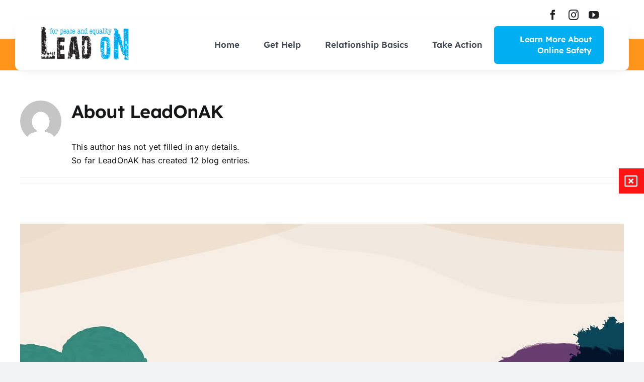

--- FILE ---
content_type: text/html; charset=UTF-8
request_url: https://leadonak.org/author/brendastanfill/
body_size: 18979
content:
<!DOCTYPE html>
<html class="avada-html-layout-wide avada-html-header-position-top avada-html-is-archive" dir="ltr" lang="en-US" prefix="og: https://ogp.me/ns#" prefix="og: http://ogp.me/ns# fb: http://ogp.me/ns/fb#">
<head>
	<meta http-equiv="X-UA-Compatible" content="IE=edge" />
	<meta http-equiv="Content-Type" content="text/html; charset=utf-8"/>
	<meta name="viewport" content="width=device-width, initial-scale=1" />
	<title>LeadOnAK - Lead On For Peace and Equality</title>
<style id="awlb-live-editor">.fusion-builder-live .fusion-builder-live-toolbar .fusion-toolbar-nav > li.fusion-branding .fusion-builder-logo-wrapper .fusiona-avada-logo {background: url( https://pinnipedentanglementgroup.storage.googleapis.com/wp-content/uploads/2021/09/13201559/HD_Favicon.png ) no-repeat center !important;
				background-size: contain !important;
				width: 30px;
				height: 30px;}.fusion-builder-live .fusion-builder-live-toolbar .fusion-toolbar-nav > li.fusion-branding .fusion-builder-logo-wrapper .fusiona-avada-logo:before {
					display: none;
				}</style>	<style>img:is([sizes="auto" i], [sizes^="auto," i]) { contain-intrinsic-size: 3000px 1500px }</style>
	
		<!-- All in One SEO 4.8.7 - aioseo.com -->
	<meta name="robots" content="max-image-preview:large" />
	<link rel="canonical" href="https://leadonak.org/author/brendastanfill/" />
	<link rel="next" href="https://leadonak.org/author/brendastanfill/page/2/" />
	<meta name="generator" content="All in One SEO (AIOSEO) 4.8.7" />
		<script type="application/ld+json" class="aioseo-schema">
			{"@context":"https:\/\/schema.org","@graph":[{"@type":"BreadcrumbList","@id":"https:\/\/leadonak.org\/author\/brendastanfill\/#breadcrumblist","itemListElement":[{"@type":"ListItem","@id":"https:\/\/leadonak.org#listItem","position":1,"name":"Home","item":"https:\/\/leadonak.org","nextItem":{"@type":"ListItem","@id":"https:\/\/leadonak.org\/author\/brendastanfill\/#listItem","name":"LeadOnAK"}},{"@type":"ListItem","@id":"https:\/\/leadonak.org\/author\/brendastanfill\/#listItem","position":2,"name":"LeadOnAK","previousItem":{"@type":"ListItem","@id":"https:\/\/leadonak.org#listItem","name":"Home"}}]},{"@type":"Organization","@id":"https:\/\/leadonak.org\/#organization","name":"Lead On For Peace and Equality","description":"Just another ANDVSA Sites site","url":"https:\/\/leadonak.org\/"},{"@type":"Person","@id":"https:\/\/leadonak.org\/author\/brendastanfill\/#author","url":"https:\/\/leadonak.org\/author\/brendastanfill\/","name":"LeadOnAK","image":{"@type":"ImageObject","@id":"https:\/\/leadonak.org\/author\/brendastanfill\/#authorImage","url":"https:\/\/secure.gravatar.com\/avatar\/9b83664b7b8f121d93eb8070c45d92a4168966624df7fcb87cdbcca87075b0e3?s=96&d=mm&r=g","width":96,"height":96,"caption":"LeadOnAK"},"mainEntityOfPage":{"@id":"https:\/\/leadonak.org\/author\/brendastanfill\/#profilepage"}},{"@type":"ProfilePage","@id":"https:\/\/leadonak.org\/author\/brendastanfill\/#profilepage","url":"https:\/\/leadonak.org\/author\/brendastanfill\/","name":"LeadOnAK - Lead On For Peace and Equality","inLanguage":"en-US","isPartOf":{"@id":"https:\/\/leadonak.org\/#website"},"breadcrumb":{"@id":"https:\/\/leadonak.org\/author\/brendastanfill\/#breadcrumblist"},"dateCreated":"2022-06-08T00:02:20-08:00","mainEntity":{"@id":"https:\/\/leadonak.org\/author\/brendastanfill\/#author"}},{"@type":"WebSite","@id":"https:\/\/leadonak.org\/#website","url":"https:\/\/leadonak.org\/","name":"Lead On For Peace and Equality","description":"Just another ANDVSA Sites site","inLanguage":"en-US","publisher":{"@id":"https:\/\/leadonak.org\/#organization"}}]}
		</script>
		<!-- All in One SEO -->

<link rel="alternate" type="application/rss+xml" title="Lead On For Peace and Equality &raquo; Feed" href="https://leadonak.org/feed/" />
<link rel="alternate" type="application/rss+xml" title="Lead On For Peace and Equality &raquo; Comments Feed" href="https://leadonak.org/comments/feed/" />
<link rel="alternate" type="text/calendar" title="Lead On For Peace and Equality &raquo; iCal Feed" href="https://leadonak.org/events/?ical=1" />
					<link rel="shortcut icon" href="https://andvsa.storage.googleapis.com/wp-content/uploads/sites/4/2022/08/14142627/favicon.jpg" type="image/x-icon" />
		
					<!-- Apple Touch Icon -->
			<link rel="apple-touch-icon" sizes="180x180" href="https://andvsa.storage.googleapis.com/wp-content/uploads/sites/4/2022/08/14142627/favicon.jpg">
		
					<!-- Android Icon -->
			<link rel="icon" sizes="192x192" href="https://andvsa.storage.googleapis.com/wp-content/uploads/sites/4/2022/08/14142627/favicon.jpg">
		
					<!-- MS Edge Icon -->
			<meta name="msapplication-TileImage" content="https://andvsa.storage.googleapis.com/wp-content/uploads/sites/4/2022/08/14142627/favicon.jpg">
				<link rel="alternate" type="application/rss+xml" title="Lead On For Peace and Equality &raquo; Posts by LeadOnAK Feed" href="https://leadonak.org/author/brendastanfill/feed/" />
		<!-- This site uses the Google Analytics by MonsterInsights plugin v9.8.0 - Using Analytics tracking - https://www.monsterinsights.com/ -->
		<!-- Note: MonsterInsights is not currently configured on this site. The site owner needs to authenticate with Google Analytics in the MonsterInsights settings panel. -->
					<!-- No tracking code set -->
				<!-- / Google Analytics by MonsterInsights -->
		
<style id='wp-emoji-styles-inline-css' type='text/css'>

	img.wp-smiley, img.emoji {
		display: inline !important;
		border: none !important;
		box-shadow: none !important;
		height: 1em !important;
		width: 1em !important;
		margin: 0 0.07em !important;
		vertical-align: -0.1em !important;
		background: none !important;
		padding: 0 !important;
	}
</style>
<link rel='stylesheet' id='wp-block-library-css' href='https://leadonak.org/wp-includes/css/dist/block-library/style.min.css' type='text/css' media='all' />
<style id='wp-block-library-theme-inline-css' type='text/css'>
.wp-block-audio :where(figcaption){color:#555;font-size:13px;text-align:center}.is-dark-theme .wp-block-audio :where(figcaption){color:#ffffffa6}.wp-block-audio{margin:0 0 1em}.wp-block-code{border:1px solid #ccc;border-radius:4px;font-family:Menlo,Consolas,monaco,monospace;padding:.8em 1em}.wp-block-embed :where(figcaption){color:#555;font-size:13px;text-align:center}.is-dark-theme .wp-block-embed :where(figcaption){color:#ffffffa6}.wp-block-embed{margin:0 0 1em}.blocks-gallery-caption{color:#555;font-size:13px;text-align:center}.is-dark-theme .blocks-gallery-caption{color:#ffffffa6}:root :where(.wp-block-image figcaption){color:#555;font-size:13px;text-align:center}.is-dark-theme :root :where(.wp-block-image figcaption){color:#ffffffa6}.wp-block-image{margin:0 0 1em}.wp-block-pullquote{border-bottom:4px solid;border-top:4px solid;color:currentColor;margin-bottom:1.75em}.wp-block-pullquote cite,.wp-block-pullquote footer,.wp-block-pullquote__citation{color:currentColor;font-size:.8125em;font-style:normal;text-transform:uppercase}.wp-block-quote{border-left:.25em solid;margin:0 0 1.75em;padding-left:1em}.wp-block-quote cite,.wp-block-quote footer{color:currentColor;font-size:.8125em;font-style:normal;position:relative}.wp-block-quote:where(.has-text-align-right){border-left:none;border-right:.25em solid;padding-left:0;padding-right:1em}.wp-block-quote:where(.has-text-align-center){border:none;padding-left:0}.wp-block-quote.is-large,.wp-block-quote.is-style-large,.wp-block-quote:where(.is-style-plain){border:none}.wp-block-search .wp-block-search__label{font-weight:700}.wp-block-search__button{border:1px solid #ccc;padding:.375em .625em}:where(.wp-block-group.has-background){padding:1.25em 2.375em}.wp-block-separator.has-css-opacity{opacity:.4}.wp-block-separator{border:none;border-bottom:2px solid;margin-left:auto;margin-right:auto}.wp-block-separator.has-alpha-channel-opacity{opacity:1}.wp-block-separator:not(.is-style-wide):not(.is-style-dots){width:100px}.wp-block-separator.has-background:not(.is-style-dots){border-bottom:none;height:1px}.wp-block-separator.has-background:not(.is-style-wide):not(.is-style-dots){height:2px}.wp-block-table{margin:0 0 1em}.wp-block-table td,.wp-block-table th{word-break:normal}.wp-block-table :where(figcaption){color:#555;font-size:13px;text-align:center}.is-dark-theme .wp-block-table :where(figcaption){color:#ffffffa6}.wp-block-video :where(figcaption){color:#555;font-size:13px;text-align:center}.is-dark-theme .wp-block-video :where(figcaption){color:#ffffffa6}.wp-block-video{margin:0 0 1em}:root :where(.wp-block-template-part.has-background){margin-bottom:0;margin-top:0;padding:1.25em 2.375em}
</style>
<style id='classic-theme-styles-inline-css' type='text/css'>
/*! This file is auto-generated */
.wp-block-button__link{color:#fff;background-color:#32373c;border-radius:9999px;box-shadow:none;text-decoration:none;padding:calc(.667em + 2px) calc(1.333em + 2px);font-size:1.125em}.wp-block-file__button{background:#32373c;color:#fff;text-decoration:none}
</style>
<style id='global-styles-inline-css' type='text/css'>
:root{--wp--preset--aspect-ratio--square: 1;--wp--preset--aspect-ratio--4-3: 4/3;--wp--preset--aspect-ratio--3-4: 3/4;--wp--preset--aspect-ratio--3-2: 3/2;--wp--preset--aspect-ratio--2-3: 2/3;--wp--preset--aspect-ratio--16-9: 16/9;--wp--preset--aspect-ratio--9-16: 9/16;--wp--preset--color--black: #000000;--wp--preset--color--cyan-bluish-gray: #abb8c3;--wp--preset--color--white: #ffffff;--wp--preset--color--pale-pink: #f78da7;--wp--preset--color--vivid-red: #cf2e2e;--wp--preset--color--luminous-vivid-orange: #ff6900;--wp--preset--color--luminous-vivid-amber: #fcb900;--wp--preset--color--light-green-cyan: #7bdcb5;--wp--preset--color--vivid-green-cyan: #00d084;--wp--preset--color--pale-cyan-blue: #8ed1fc;--wp--preset--color--vivid-cyan-blue: #0693e3;--wp--preset--color--vivid-purple: #9b51e0;--wp--preset--color--awb-color-1: #ffffff;--wp--preset--color--awb-color-2: #f9f9fb;--wp--preset--color--awb-color-3: #f2f3f5;--wp--preset--color--awb-color-4: #00aff2;--wp--preset--color--awb-color-5: #ff961b;--wp--preset--color--awb-color-6: #434549;--wp--preset--color--awb-color-7: #212326;--wp--preset--color--awb-color-8: #141617;--wp--preset--color--awb-color-custom-1: #bada55;--wp--preset--color--awb-color-custom-2: #003a51;--wp--preset--gradient--vivid-cyan-blue-to-vivid-purple: linear-gradient(135deg,rgba(6,147,227,1) 0%,rgb(155,81,224) 100%);--wp--preset--gradient--light-green-cyan-to-vivid-green-cyan: linear-gradient(135deg,rgb(122,220,180) 0%,rgb(0,208,130) 100%);--wp--preset--gradient--luminous-vivid-amber-to-luminous-vivid-orange: linear-gradient(135deg,rgba(252,185,0,1) 0%,rgba(255,105,0,1) 100%);--wp--preset--gradient--luminous-vivid-orange-to-vivid-red: linear-gradient(135deg,rgba(255,105,0,1) 0%,rgb(207,46,46) 100%);--wp--preset--gradient--very-light-gray-to-cyan-bluish-gray: linear-gradient(135deg,rgb(238,238,238) 0%,rgb(169,184,195) 100%);--wp--preset--gradient--cool-to-warm-spectrum: linear-gradient(135deg,rgb(74,234,220) 0%,rgb(151,120,209) 20%,rgb(207,42,186) 40%,rgb(238,44,130) 60%,rgb(251,105,98) 80%,rgb(254,248,76) 100%);--wp--preset--gradient--blush-light-purple: linear-gradient(135deg,rgb(255,206,236) 0%,rgb(152,150,240) 100%);--wp--preset--gradient--blush-bordeaux: linear-gradient(135deg,rgb(254,205,165) 0%,rgb(254,45,45) 50%,rgb(107,0,62) 100%);--wp--preset--gradient--luminous-dusk: linear-gradient(135deg,rgb(255,203,112) 0%,rgb(199,81,192) 50%,rgb(65,88,208) 100%);--wp--preset--gradient--pale-ocean: linear-gradient(135deg,rgb(255,245,203) 0%,rgb(182,227,212) 50%,rgb(51,167,181) 100%);--wp--preset--gradient--electric-grass: linear-gradient(135deg,rgb(202,248,128) 0%,rgb(113,206,126) 100%);--wp--preset--gradient--midnight: linear-gradient(135deg,rgb(2,3,129) 0%,rgb(40,116,252) 100%);--wp--preset--font-size--small: 12px;--wp--preset--font-size--medium: 20px;--wp--preset--font-size--large: 24px;--wp--preset--font-size--x-large: 42px;--wp--preset--font-size--normal: 16px;--wp--preset--font-size--xlarge: 32px;--wp--preset--font-size--huge: 48px;--wp--preset--spacing--20: 0.44rem;--wp--preset--spacing--30: 0.67rem;--wp--preset--spacing--40: 1rem;--wp--preset--spacing--50: 1.5rem;--wp--preset--spacing--60: 2.25rem;--wp--preset--spacing--70: 3.38rem;--wp--preset--spacing--80: 5.06rem;--wp--preset--shadow--natural: 6px 6px 9px rgba(0, 0, 0, 0.2);--wp--preset--shadow--deep: 12px 12px 50px rgba(0, 0, 0, 0.4);--wp--preset--shadow--sharp: 6px 6px 0px rgba(0, 0, 0, 0.2);--wp--preset--shadow--outlined: 6px 6px 0px -3px rgba(255, 255, 255, 1), 6px 6px rgba(0, 0, 0, 1);--wp--preset--shadow--crisp: 6px 6px 0px rgba(0, 0, 0, 1);}:where(.is-layout-flex){gap: 0.5em;}:where(.is-layout-grid){gap: 0.5em;}body .is-layout-flex{display: flex;}.is-layout-flex{flex-wrap: wrap;align-items: center;}.is-layout-flex > :is(*, div){margin: 0;}body .is-layout-grid{display: grid;}.is-layout-grid > :is(*, div){margin: 0;}:where(.wp-block-columns.is-layout-flex){gap: 2em;}:where(.wp-block-columns.is-layout-grid){gap: 2em;}:where(.wp-block-post-template.is-layout-flex){gap: 1.25em;}:where(.wp-block-post-template.is-layout-grid){gap: 1.25em;}.has-black-color{color: var(--wp--preset--color--black) !important;}.has-cyan-bluish-gray-color{color: var(--wp--preset--color--cyan-bluish-gray) !important;}.has-white-color{color: var(--wp--preset--color--white) !important;}.has-pale-pink-color{color: var(--wp--preset--color--pale-pink) !important;}.has-vivid-red-color{color: var(--wp--preset--color--vivid-red) !important;}.has-luminous-vivid-orange-color{color: var(--wp--preset--color--luminous-vivid-orange) !important;}.has-luminous-vivid-amber-color{color: var(--wp--preset--color--luminous-vivid-amber) !important;}.has-light-green-cyan-color{color: var(--wp--preset--color--light-green-cyan) !important;}.has-vivid-green-cyan-color{color: var(--wp--preset--color--vivid-green-cyan) !important;}.has-pale-cyan-blue-color{color: var(--wp--preset--color--pale-cyan-blue) !important;}.has-vivid-cyan-blue-color{color: var(--wp--preset--color--vivid-cyan-blue) !important;}.has-vivid-purple-color{color: var(--wp--preset--color--vivid-purple) !important;}.has-black-background-color{background-color: var(--wp--preset--color--black) !important;}.has-cyan-bluish-gray-background-color{background-color: var(--wp--preset--color--cyan-bluish-gray) !important;}.has-white-background-color{background-color: var(--wp--preset--color--white) !important;}.has-pale-pink-background-color{background-color: var(--wp--preset--color--pale-pink) !important;}.has-vivid-red-background-color{background-color: var(--wp--preset--color--vivid-red) !important;}.has-luminous-vivid-orange-background-color{background-color: var(--wp--preset--color--luminous-vivid-orange) !important;}.has-luminous-vivid-amber-background-color{background-color: var(--wp--preset--color--luminous-vivid-amber) !important;}.has-light-green-cyan-background-color{background-color: var(--wp--preset--color--light-green-cyan) !important;}.has-vivid-green-cyan-background-color{background-color: var(--wp--preset--color--vivid-green-cyan) !important;}.has-pale-cyan-blue-background-color{background-color: var(--wp--preset--color--pale-cyan-blue) !important;}.has-vivid-cyan-blue-background-color{background-color: var(--wp--preset--color--vivid-cyan-blue) !important;}.has-vivid-purple-background-color{background-color: var(--wp--preset--color--vivid-purple) !important;}.has-black-border-color{border-color: var(--wp--preset--color--black) !important;}.has-cyan-bluish-gray-border-color{border-color: var(--wp--preset--color--cyan-bluish-gray) !important;}.has-white-border-color{border-color: var(--wp--preset--color--white) !important;}.has-pale-pink-border-color{border-color: var(--wp--preset--color--pale-pink) !important;}.has-vivid-red-border-color{border-color: var(--wp--preset--color--vivid-red) !important;}.has-luminous-vivid-orange-border-color{border-color: var(--wp--preset--color--luminous-vivid-orange) !important;}.has-luminous-vivid-amber-border-color{border-color: var(--wp--preset--color--luminous-vivid-amber) !important;}.has-light-green-cyan-border-color{border-color: var(--wp--preset--color--light-green-cyan) !important;}.has-vivid-green-cyan-border-color{border-color: var(--wp--preset--color--vivid-green-cyan) !important;}.has-pale-cyan-blue-border-color{border-color: var(--wp--preset--color--pale-cyan-blue) !important;}.has-vivid-cyan-blue-border-color{border-color: var(--wp--preset--color--vivid-cyan-blue) !important;}.has-vivid-purple-border-color{border-color: var(--wp--preset--color--vivid-purple) !important;}.has-vivid-cyan-blue-to-vivid-purple-gradient-background{background: var(--wp--preset--gradient--vivid-cyan-blue-to-vivid-purple) !important;}.has-light-green-cyan-to-vivid-green-cyan-gradient-background{background: var(--wp--preset--gradient--light-green-cyan-to-vivid-green-cyan) !important;}.has-luminous-vivid-amber-to-luminous-vivid-orange-gradient-background{background: var(--wp--preset--gradient--luminous-vivid-amber-to-luminous-vivid-orange) !important;}.has-luminous-vivid-orange-to-vivid-red-gradient-background{background: var(--wp--preset--gradient--luminous-vivid-orange-to-vivid-red) !important;}.has-very-light-gray-to-cyan-bluish-gray-gradient-background{background: var(--wp--preset--gradient--very-light-gray-to-cyan-bluish-gray) !important;}.has-cool-to-warm-spectrum-gradient-background{background: var(--wp--preset--gradient--cool-to-warm-spectrum) !important;}.has-blush-light-purple-gradient-background{background: var(--wp--preset--gradient--blush-light-purple) !important;}.has-blush-bordeaux-gradient-background{background: var(--wp--preset--gradient--blush-bordeaux) !important;}.has-luminous-dusk-gradient-background{background: var(--wp--preset--gradient--luminous-dusk) !important;}.has-pale-ocean-gradient-background{background: var(--wp--preset--gradient--pale-ocean) !important;}.has-electric-grass-gradient-background{background: var(--wp--preset--gradient--electric-grass) !important;}.has-midnight-gradient-background{background: var(--wp--preset--gradient--midnight) !important;}.has-small-font-size{font-size: var(--wp--preset--font-size--small) !important;}.has-medium-font-size{font-size: var(--wp--preset--font-size--medium) !important;}.has-large-font-size{font-size: var(--wp--preset--font-size--large) !important;}.has-x-large-font-size{font-size: var(--wp--preset--font-size--x-large) !important;}
:where(.wp-block-post-template.is-layout-flex){gap: 1.25em;}:where(.wp-block-post-template.is-layout-grid){gap: 1.25em;}
:where(.wp-block-columns.is-layout-flex){gap: 2em;}:where(.wp-block-columns.is-layout-grid){gap: 2em;}
:root :where(.wp-block-pullquote){font-size: 1.5em;line-height: 1.6;}
</style>
<link rel='stylesheet' id='side-menu-pro-css' href='https://leadonak.org/wp-content/plugins/side-menu-pro/public/assets/css/style.min.css?ver=8.6' type='text/css' media='all' />
<link data-minify="1" rel='stylesheet' id='side-menu-pro-fontawesome-css' href='https://leadonak.org/wp-content/cache/min/4/wp-content/plugins/side-menu-pro/vendors/fontawesome/css/all.css?ver=1738042812' type='text/css' media='all' />
<link data-minify="1" rel='stylesheet' id='fusion-dynamic-css-css' href='https://leadonak.org/wp-content/cache/min/4/wp-content/uploads/sites/4/fusion-styles/_blog-4-59f3da92845a76a2c9ee0a3f99a309e5.min.css?ver=1758788634' type='text/css' media='all' />


<link rel="https://api.w.org/" href="https://leadonak.org/wp-json/" /><link rel="alternate" title="JSON" type="application/json" href="https://leadonak.org/wp-json/wp/v2/users/8" /><link rel="EditURI" type="application/rsd+xml" title="RSD" href="https://leadonak.org/xmlrpc.php?rsd" />
<meta name="tec-api-version" content="v1"><meta name="tec-api-origin" content="https://leadonak.org"><link rel="alternate" href="https://leadonak.org/wp-json/tribe/events/v1/" /><link rel="preload" href="https://leadonak.org/wp-content/themes/Avada/includes/lib/assets/fonts/icomoon/awb-icons.woff" as="font" type="font/woff" crossorigin><link rel="preload" href="//leadonak.org/wp-content/themes/Avada/includes/lib/assets/fonts/fontawesome/webfonts/fa-brands-400.woff2" as="font" type="font/woff2" crossorigin><link rel="preload" href="//leadonak.org/wp-content/themes/Avada/includes/lib/assets/fonts/fontawesome/webfonts/fa-regular-400.woff2" as="font" type="font/woff2" crossorigin><link rel="preload" href="//leadonak.org/wp-content/themes/Avada/includes/lib/assets/fonts/fontawesome/webfonts/fa-solid-900.woff2" as="font" type="font/woff2" crossorigin><link rel="preload" href="https://fonts.gstatic.com/s/inter/v20/UcC73FwrK3iLTeHuS_nVMrMxCp50SjIa1ZL7.woff2" as="font" type="font/woff2" crossorigin><style type="text/css" id="css-fb-visibility">@media screen and (max-width: 640px){.fusion-no-small-visibility{display:none !important;}body .sm-text-align-center{text-align:center !important;}body .sm-text-align-left{text-align:left !important;}body .sm-text-align-right{text-align:right !important;}body .sm-flex-align-center{justify-content:center !important;}body .sm-flex-align-flex-start{justify-content:flex-start !important;}body .sm-flex-align-flex-end{justify-content:flex-end !important;}body .sm-mx-auto{margin-left:auto !important;margin-right:auto !important;}body .sm-ml-auto{margin-left:auto !important;}body .sm-mr-auto{margin-right:auto !important;}body .fusion-absolute-position-small{position:absolute;top:auto;width:100%;}.awb-sticky.awb-sticky-small{ position: sticky; top: var(--awb-sticky-offset,0); }}@media screen and (min-width: 641px) and (max-width: 1024px){.fusion-no-medium-visibility{display:none !important;}body .md-text-align-center{text-align:center !important;}body .md-text-align-left{text-align:left !important;}body .md-text-align-right{text-align:right !important;}body .md-flex-align-center{justify-content:center !important;}body .md-flex-align-flex-start{justify-content:flex-start !important;}body .md-flex-align-flex-end{justify-content:flex-end !important;}body .md-mx-auto{margin-left:auto !important;margin-right:auto !important;}body .md-ml-auto{margin-left:auto !important;}body .md-mr-auto{margin-right:auto !important;}body .fusion-absolute-position-medium{position:absolute;top:auto;width:100%;}.awb-sticky.awb-sticky-medium{ position: sticky; top: var(--awb-sticky-offset,0); }}@media screen and (min-width: 1025px){.fusion-no-large-visibility{display:none !important;}body .lg-text-align-center{text-align:center !important;}body .lg-text-align-left{text-align:left !important;}body .lg-text-align-right{text-align:right !important;}body .lg-flex-align-center{justify-content:center !important;}body .lg-flex-align-flex-start{justify-content:flex-start !important;}body .lg-flex-align-flex-end{justify-content:flex-end !important;}body .lg-mx-auto{margin-left:auto !important;margin-right:auto !important;}body .lg-ml-auto{margin-left:auto !important;}body .lg-mr-auto{margin-right:auto !important;}body .fusion-absolute-position-large{position:absolute;top:auto;width:100%;}.awb-sticky.awb-sticky-large{ position: sticky; top: var(--awb-sticky-offset,0); }}</style>		
		
	<meta name="generator" content="WP Rocket 3.19.4" data-wpr-features="wpr_minify_concatenate_js wpr_minify_css wpr_preload_links" /></head>

<body class="archive author author-brendastanfill author-8 wp-theme-Avada tribe-no-js fusion-image-hovers fusion-pagination-sizing fusion-button_type-flat fusion-button_span-no fusion-button_gradient-linear avada-image-rollover-circle-yes avada-image-rollover-yes avada-image-rollover-direction-left fusion-body ltr fusion-sticky-header no-tablet-sticky-header no-mobile-sticky-header no-mobile-slidingbar no-mobile-totop avada-has-rev-slider-styles fusion-disable-outline fusion-sub-menu-fade mobile-logo-pos-left layout-wide-mode avada-has-boxed-modal-shadow- layout-scroll-offset-full avada-has-zero-margin-offset-top fusion-top-header menu-text-align-center mobile-menu-design-classic fusion-show-pagination-text fusion-header-layout-v3 avada-responsive avada-footer-fx-none avada-menu-highlight-style-bar fusion-search-form-clean fusion-main-menu-search-overlay fusion-avatar-circle avada-dropdown-styles avada-blog-layout-large avada-blog-archive-layout-large avada-ec-not-100-width avada-ec-meta-layout-sidebar avada-header-shadow-no avada-menu-icon-position-left avada-has-megamenu-shadow avada-has-mobile-menu-search avada-has-main-nav-search-icon avada-has-breadcrumb-mobile-hidden avada-has-titlebar-hide avada-header-border-color-full-transparent avada-has-pagination-width_height avada-flyout-menu-direction-fade avada-ec-views-v2" data-awb-post-id="989">
		<a class="skip-link screen-reader-text" href="#content">Skip to content</a>

	<div data-rocket-location-hash="1bedd667ccdb0f2ae6123868cb70086e" id="boxed-wrapper">
		
		<div data-rocket-location-hash="c748e83a99a8efa38397a49b963eb39a" id="wrapper" class="fusion-wrapper">
			<div data-rocket-location-hash="30e21cd0d1ab48664f94f36d4ec80340" id="home" style="position:relative;top:-1px;"></div>
												<div data-rocket-location-hash="5195e2d2006cc6682477f678f4969810" class="fusion-tb-header"><div class="fusion-fullwidth fullwidth-box fusion-builder-row-1 fusion-flex-container has-pattern-background has-mask-background hundred-percent-fullwidth non-hundred-percent-height-scrolling fusion-no-small-visibility fusion-no-medium-visibility fusion-custom-z-index" style="--awb-border-sizes-top:0px;--awb-border-sizes-bottom:0px;--awb-border-sizes-left:0px;--awb-border-sizes-right:0px;--awb-border-radius-top-left:0px;--awb-border-radius-top-right:0px;--awb-border-radius-bottom-right:0px;--awb-border-radius-bottom-left:0px;--awb-z-index:20051;--awb-padding-top:20px;--awb-padding-right:30px;--awb-padding-bottom:0px;--awb-padding-left:30px;--awb-margin-top:0px;--awb-margin-bottom:0px;--awb-background-image:linear-gradient(180deg, rgba(255,255,255,0) 55%,var(--awb-color5) 55%);--awb-flex-wrap:wrap;" ><div class="fusion-builder-row fusion-row fusion-flex-align-items-stretch fusion-flex-justify-content-center fusion-flex-content-wrap" style="width:104% !important;max-width:104% !important;margin-left: calc(-4% / 2 );margin-right: calc(-4% / 2 );"><div class="fusion-layout-column fusion_builder_column fusion-builder-column-0 fusion_builder_column_1_1 1_1 fusion-flex-column" style="--awb-padding-right:30px;--awb-padding-left:30px;--awb-bg-size:cover;--awb-width-large:100%;--awb-margin-top-large:0px;--awb-spacing-right-large:1.92%;--awb-margin-bottom-large:0px;--awb-spacing-left-large:1.92%;--awb-width-medium:100%;--awb-order-medium:0;--awb-spacing-right-medium:1.92%;--awb-spacing-left-medium:1.92%;--awb-width-small:50%;--awb-order-small:1;--awb-spacing-right-small:3.84%;--awb-spacing-left-small:3.84%;"><div class="fusion-column-wrapper fusion-column-has-shadow fusion-flex-justify-content-center fusion-content-layout-column"><div class="fusion-social-links fusion-social-links-1" style="--awb-margin-top:0px;--awb-margin-right:30px;--awb-margin-bottom:0px;--awb-margin-left:30px;--awb-alignment:right;--awb-box-border-top:0px;--awb-box-border-right:0px;--awb-box-border-bottom:0px;--awb-box-border-left:0px;--awb-icon-colors-hover:rgba(31,33,35,0.9);--awb-box-colors-hover:var(--awb-color1);--awb-box-border-color:var(--awb-color3);--awb-box-border-color-hover:var(--awb-color4);"><div class="fusion-social-networks color-type-custom"><div class="fusion-social-networks-wrapper"><a class="fusion-social-network-icon fusion-tooltip fusion-facebook awb-icon-facebook" style="color:#1f2124;font-size:20px;" data-placement="bottom" data-title="Facebook" data-toggle="tooltip" title="Facebook" aria-label="facebook" target="_blank" rel="noopener noreferrer" href="https://www.facebook.com/LeadOnAlaska"></a><a class="fusion-social-network-icon fusion-tooltip fusion-instagram awb-icon-instagram" style="color:#1f2124;font-size:20px;" data-placement="bottom" data-title="Instagram" data-toggle="tooltip" title="Instagram" aria-label="instagram" target="_blank" rel="noopener noreferrer" href="https://www.instagram.com/leadonalaska/"></a><a class="fusion-social-network-icon fusion-tooltip fusion-youtube awb-icon-youtube" style="color:#1f2124;font-size:20px;" data-placement="bottom" data-title="YouTube" data-toggle="tooltip" title="YouTube" aria-label="youtube" target="_blank" rel="noopener noreferrer" href="https://www.youtube.com/user/andvsamedia"></a></div></div></div></div></div><div class="fusion-layout-column fusion_builder_column fusion-builder-column-1 fusion_builder_column_1_1 1_1 fusion-flex-column" style="--awb-padding-top:12px;--awb-padding-right:30px;--awb-padding-bottom:12px;--awb-padding-left:30px;--awb-overflow:visible;--awb-bg-color:#ffffff;--awb-bg-color-hover:#ffffff;--awb-bg-size:cover;--awb-box-shadow:0px 6px 20px -6px hsla(216,7%,13%,calc(100% - 92.5%));;--awb-border-color:rgba(31,33,35,0.1);--awb-border-right:0px;--awb-border-bottom:1px;--awb-border-left:0px;--awb-border-style:solid;--awb-border-radius:10px 10px 10px 10px;--awb-width-large:100%;--awb-margin-top-large:0px;--awb-spacing-right-large:1.92%;--awb-margin-bottom-large:0px;--awb-spacing-left-large:1.92%;--awb-width-medium:100%;--awb-order-medium:0;--awb-spacing-right-medium:1.92%;--awb-spacing-left-medium:1.92%;--awb-width-small:100%;--awb-order-small:2;--awb-spacing-right-small:1.92%;--awb-spacing-left-small:1.92%;"><div class="fusion-column-wrapper fusion-column-has-shadow fusion-flex-justify-content-flex-start fusion-content-layout-column"><div class="fusion-builder-row fusion-builder-row-inner fusion-row fusion-flex-align-items-stretch fusion-flex-justify-content-center fusion-flex-content-wrap" style="width:104% !important;max-width:104% !important;margin-left: calc(-4% / 2 );margin-right: calc(-4% / 2 );"><div class="fusion-layout-column fusion_builder_column_inner fusion-builder-nested-column-0 fusion_builder_column_inner_1_6 1_6 fusion-flex-column" style="--awb-bg-size:cover;--awb-width-large:16.666666666667%;--awb-margin-top-large:0px;--awb-spacing-right-large:0%;--awb-margin-bottom-large:0px;--awb-spacing-left-large:11.52%;--awb-width-medium:16.666666666667%;--awb-order-medium:0;--awb-spacing-right-medium:0%;--awb-spacing-left-medium:11.52%;--awb-width-small:50%;--awb-order-small:0;--awb-spacing-right-small:0%;--awb-spacing-left-small:3.84%;"><div class="fusion-column-wrapper fusion-column-has-shadow fusion-flex-justify-content-center fusion-content-layout-column"><div class="fusion-image-element " style="text-align:left;--awb-margin-top:-8px;--awb-caption-title-font-family:var(--h2_typography-font-family);--awb-caption-title-font-weight:var(--h2_typography-font-weight);--awb-caption-title-font-style:var(--h2_typography-font-style);--awb-caption-title-size:var(--h2_typography-font-size);--awb-caption-title-transform:var(--h2_typography-text-transform);--awb-caption-title-line-height:var(--h2_typography-line-height);--awb-caption-title-letter-spacing:var(--h2_typography-letter-spacing);"><span class=" has-fusion-standard-logo has-fusion-sticky-logo has-fusion-mobile-logo fusion-imageframe imageframe-none imageframe-1 hover-type-none"><a class="fusion-no-lightbox" href="https://leadonak.org/" target="_self"><img decoding="async" src="" data-orig-src="https://andvsa.storage.googleapis.com/wp-content/uploads/sites/4/2022/08/09234834/Logo.png" srcset="[data-uri]" data-srcset="https://andvsa.storage.googleapis.com/wp-content/uploads/sites/4/2022/08/09234834/Logo.png 1x, https://andvsa.storage.googleapis.com/wp-content/uploads/sites/4/2022/08/09234834/Logo.png 2x" style="max-height:100px;height:auto;" retina_url="https://andvsa.storage.googleapis.com/wp-content/uploads/sites/4/2022/08/09234834/Logo.png" width="260" height="100" class="lazyload img-responsive fusion-standard-logo" alt="Lead On For Peace and Equality Logo" /><img decoding="async" src="" data-orig-src="https://andvsa.storage.googleapis.com/wp-content/uploads/sites/4/2022/08/09234834/Logo.png" srcset="[data-uri]" data-srcset="https://andvsa.storage.googleapis.com/wp-content/uploads/sites/4/2022/08/09234834/Logo.png 1x, https://andvsa.storage.googleapis.com/wp-content/uploads/sites/4/2022/08/09234834/Logo.png 2x" style="max-height:100px;height:auto;" retina_url="https://andvsa.storage.googleapis.com/wp-content/uploads/sites/4/2022/08/09234834/Logo.png" width="260" height="100" class="lazyload img-responsive fusion-sticky-logo" alt="Lead On For Peace and Equality Logo" /><img decoding="async" src="" data-orig-src="https://andvsa.storage.googleapis.com/wp-content/uploads/sites/4/2022/08/09234834/Logo.png" srcset="[data-uri]" data-srcset="https://andvsa.storage.googleapis.com/wp-content/uploads/sites/4/2022/08/09234834/Logo.png 1x, 2x" style="max-height:100px;height:auto;" width="260" height="100" class="lazyload img-responsive fusion-mobile-logo" alt="Lead On For Peace and Equality Logo" /></a></span></div></div></div><div class="fusion-layout-column fusion_builder_column_inner fusion-builder-nested-column-1 fusion-flex-column" style="--awb-bg-size:cover;--awb-width-large:60%;--awb-margin-top-large:0px;--awb-spacing-right-large:3.2%;--awb-margin-bottom-large:0px;--awb-spacing-left-large:3.2%;--awb-width-medium:60%;--awb-order-medium:0;--awb-spacing-right-medium:3.2%;--awb-spacing-left-medium:3.2%;--awb-width-small:50%;--awb-order-small:0;--awb-spacing-right-small:3.84%;--awb-spacing-left-small:3.84%;"><div class="fusion-column-wrapper fusion-column-has-shadow fusion-flex-justify-content-center fusion-content-layout-column"><nav class="awb-menu awb-menu_row awb-menu_em-hover mobile-mode-collapse-to-button awb-menu_icons-left awb-menu_dc-yes mobile-trigger-fullwidth-off awb-menu_mobile-toggle awb-menu_indent-left mobile-size-full-absolute loading mega-menu-loading awb-menu_desktop awb-menu_dropdown awb-menu_expand-right awb-menu_transition-fade avada-main-menu" style="--awb-font-size:17px;--awb-line-height:1.2;--awb-text-transform:var(--awb-typography3-text-transform);--awb-gap:48px;--awb-align-items:center;--awb-justify-content:flex-end;--awb-items-padding-top:5px;--awb-items-padding-bottom:5px;--awb-border-bottom:2px;--awb-color:#464c55;--awb-letter-spacing:0px;--awb-active-color:var(--awb-color5);--awb-active-border-bottom:2px;--awb-active-border-color:var(--awb-color5);--awb-submenu-color:#1f2124;--awb-submenu-bg:#ffffff;--awb-submenu-sep-color:rgba(31,33,35,0.05);--awb-submenu-items-padding-top:14px;--awb-submenu-items-padding-right:24px;--awb-submenu-items-padding-bottom:14px;--awb-submenu-items-padding-left:24px;--awb-submenu-active-bg:#f0f3f2;--awb-submenu-active-color:#1f2124;--awb-submenu-space:10px;--awb-submenu-text-transform:none;--awb-icons-color:#464c55;--awb-icons-hover-color:#1f2124;--awb-main-justify-content:flex-start;--awb-mobile-nav-button-align-hor:flex-end;--awb-mobile-color:#464c55;--awb-mobile-active-bg:#ffffff;--awb-mobile-active-color:#1f2124;--awb-mobile-trigger-color:#1f2124;--awb-justify-title:flex-start;--awb-mobile-justify:flex-start;--awb-mobile-caret-left:auto;--awb-mobile-caret-right:0;--awb-box-shadow:2px 12px 32px -8px rgba(31,33,35,0.05);;--awb-fusion-font-family-typography:&quot;Lexend&quot;;--awb-fusion-font-style-typography:normal;--awb-fusion-font-weight-typography:600;--awb-fusion-font-family-submenu-typography:inherit;--awb-fusion-font-style-submenu-typography:normal;--awb-fusion-font-weight-submenu-typography:400;--awb-fusion-font-family-mobile-typography:inherit;--awb-fusion-font-style-mobile-typography:normal;--awb-fusion-font-weight-mobile-typography:400;" aria-label="Menu" data-breakpoint="1024" data-count="0" data-transition-type="center-vertical" data-transition-time="300" data-expand="right"><button type="button" class="awb-menu__m-toggle awb-menu__m-toggle_no-text" aria-expanded="false" aria-controls="menu-header-blocks-menu"><span class="awb-menu__m-toggle-inner"><span class="collapsed-nav-text"><span class="screen-reader-text">Toggle Navigation</span></span><span class="awb-menu__m-collapse-icon awb-menu__m-collapse-icon_no-text"><span class="awb-menu__m-collapse-icon-open awb-menu__m-collapse-icon-open_no-text studio-menu"></span><span class="awb-menu__m-collapse-icon-close awb-menu__m-collapse-icon-close_no-text studio-cross"></span></span></span></button><ul id="menu-main-menu" class="fusion-menu awb-menu__main-ul awb-menu__main-ul_row"><li  id="menu-item-44"  class="menu-item menu-item-type-post_type menu-item-object-page menu-item-home menu-item-44 awb-menu__li awb-menu__main-li awb-menu__main-li_regular"  data-item-id="44"><span class="awb-menu__main-background-default awb-menu__main-background-default_center-vertical"></span><span class="awb-menu__main-background-active awb-menu__main-background-active_center-vertical"></span><a  href="https://leadonak.org/" class="awb-menu__main-a awb-menu__main-a_regular"><span class="menu-text">Home</span></a></li><li  id="menu-item-260"  class="menu-item menu-item-type-post_type menu-item-object-page menu-item-260 awb-menu__li awb-menu__main-li awb-menu__main-li_regular"  data-item-id="260"><span class="awb-menu__main-background-default awb-menu__main-background-default_center-vertical"></span><span class="awb-menu__main-background-active awb-menu__main-background-active_center-vertical"></span><a  href="https://leadonak.org/get-help/" class="awb-menu__main-a awb-menu__main-a_regular"><span class="menu-text">Get Help</span></a></li><li  id="menu-item-290"  class="menu-item menu-item-type-post_type menu-item-object-page menu-item-290 awb-menu__li awb-menu__main-li awb-menu__main-li_regular"  data-item-id="290"><span class="awb-menu__main-background-default awb-menu__main-background-default_center-vertical"></span><span class="awb-menu__main-background-active awb-menu__main-background-active_center-vertical"></span><a  href="https://leadonak.org/relationship-basics/" class="awb-menu__main-a awb-menu__main-a_regular"><span class="menu-text">Relationship Basics</span></a></li><li  id="menu-item-458"  class="menu-item menu-item-type-post_type menu-item-object-page menu-item-458 awb-menu__li awb-menu__main-li awb-menu__main-li_regular"  data-item-id="458"><span class="awb-menu__main-background-default awb-menu__main-background-default_center-vertical"></span><span class="awb-menu__main-background-active awb-menu__main-background-active_center-vertical"></span><a  href="https://leadonak.org/take-action/" class="awb-menu__main-a awb-menu__main-a_regular"><span class="menu-text">Take Action</span></a></li></ul></nav></div></div><div class="fusion-layout-column fusion_builder_column_inner fusion-builder-nested-column-2 fusion-flex-column fusion-flex-align-self-stretch" style="--awb-bg-size:cover;--awb-width-large:20%;--awb-margin-top-large:0px;--awb-spacing-right-large:9.6%;--awb-margin-bottom-large:0px;--awb-spacing-left-large:0%;--awb-width-medium:20%;--awb-order-medium:0;--awb-spacing-right-medium:9.6%;--awb-spacing-left-medium:0%;--awb-width-small:100%;--awb-order-small:0;--awb-spacing-right-small:1.92%;--awb-spacing-left-small:1.92%;"><div class="fusion-column-wrapper fusion-column-has-shadow fusion-flex-justify-content-center fusion-content-layout-column"><div style="text-align:right;"><a class="fusion-button button-flat fusion-button-default-size button-custom fusion-button-default button-1 fusion-button-default-span " style="--button_accent_color:#ffffff;--button_border_color:#ffffff;--button_accent_hover_color:#ffffff;--button_border_hover_color:#ffffff;--button_border_width-top:0px;--button_border_width-right:0px;--button_border_width-bottom:0px;--button_border_width-left:0px;--button-border-radius-top-left:6px;--button-border-radius-top-right:6px;--button-border-radius-bottom-right:6px;--button-border-radius-bottom-left:6px;--button_gradient_top_color:var(--awb-color4);--button_gradient_bottom_color:var(--awb-color4);--button_gradient_top_color_hover:#009aed;--button_gradient_bottom_color_hover:#009aed;--button_text_transform:var(--awb-typography3-text-transform);--button_font_size:16px;--button_line_height:22px;--button_padding-top:15px;--button_padding-right:24px;--button_padding-bottom:16px;--button_padding-left:24px;--button_typography-letter-spacing:0px;--button_typography-font-family:&quot;Lexend&quot;;--button_typography-font-style:normal;--button_typography-font-weight:600;" target="_blank" rel="noopener noreferrer" href="https://www.loveisrespect.org/personal-safety/safety-online/"><span class="fusion-button-text awb-button__text awb-button__text--default">Learn More About Online Safety</span></a></div></div></div></div></div></div></div></div><div class="fusion-fullwidth fullwidth-box fusion-builder-row-2 fusion-flex-container has-pattern-background has-mask-background hundred-percent-fullwidth non-hundred-percent-height-scrolling fusion-no-large-visibility fusion-custom-z-index" style="--awb-border-sizes-top:0px;--awb-border-sizes-bottom:0px;--awb-border-sizes-left:0px;--awb-border-sizes-right:0px;--awb-border-color:rgba(255,150,27,0);--awb-border-radius-top-left:0px;--awb-border-radius-top-right:0px;--awb-border-radius-bottom-right:0px;--awb-border-radius-bottom-left:0px;--awb-z-index:20051;--awb-padding-top:20px;--awb-padding-right:30px;--awb-padding-bottom:20px;--awb-padding-left:30px;--awb-padding-top-medium:20px;--awb-padding-right-medium:20px;--awb-padding-bottom-medium:10px;--awb-padding-left-medium:20px;--awb-padding-top-small:0px;--awb-padding-right-small:12px;--awb-padding-bottom-small:0px;--awb-padding-left-small:12px;--awb-margin-top:0px;--awb-margin-bottom:0px;--awb-margin-top-small:0px;--awb-background-color:#ffffff;--awb-flex-wrap:wrap;" ><div class="fusion-builder-row fusion-row fusion-flex-align-items-center fusion-flex-justify-content-flex-end fusion-flex-content-wrap" style="width:104% !important;max-width:104% !important;margin-left: calc(-4% / 2 );margin-right: calc(-4% / 2 );"><div class="fusion-layout-column fusion_builder_column fusion-builder-column-2 fusion_builder_column_1_1 1_1 fusion-flex-column fusion-flex-align-self-center" style="--awb-padding-top:12px;--awb-padding-right:24px;--awb-padding-bottom:12px;--awb-padding-left:30px;--awb-padding-top-small:16px;--awb-padding-right-small:16px;--awb-padding-bottom-small:16px;--awb-padding-left-small:16px;--awb-overflow:visible;--awb-bg-color:#ffffff;--awb-bg-color-hover:#ffffff;--awb-bg-size:cover;--awb-width-large:100%;--awb-margin-top-large:0px;--awb-spacing-right-large:1.92%;--awb-margin-bottom-large:0px;--awb-spacing-left-large:1.92%;--awb-width-medium:100%;--awb-order-medium:0;--awb-spacing-right-medium:1.92%;--awb-spacing-left-medium:1.92%;--awb-width-small:100%;--awb-order-small:0;--awb-spacing-right-small:1.92%;--awb-spacing-left-small:1.92%;"><div class="fusion-column-wrapper fusion-column-has-shadow fusion-flex-justify-content-center fusion-content-layout-column"><div class="fusion-builder-row fusion-builder-row-inner fusion-row fusion-flex-align-items-center fusion-flex-justify-content-flex-end fusion-flex-content-wrap" style="width:104% !important;max-width:104% !important;margin-left: calc(-4% / 2 );margin-right: calc(-4% / 2 );"><div class="fusion-layout-column fusion_builder_column_inner fusion-builder-nested-column-3 fusion_builder_column_inner_1_2 1_2 fusion-flex-column fusion-flex-align-self-center" style="--awb-padding-top-small:5px;--awb-padding-bottom-small:0px;--awb-padding-left-small:0px;--awb-bg-size:cover;--awb-width-large:50%;--awb-margin-top-large:0px;--awb-spacing-right-large:0%;--awb-margin-bottom-large:0px;--awb-spacing-left-large:3.84%;--awb-width-medium:50%;--awb-order-medium:0;--awb-spacing-right-medium:0%;--awb-spacing-left-medium:3.84%;--awb-width-small:50%;--awb-order-small:0;--awb-margin-top-small:0px;--awb-spacing-right-small:0%;--awb-margin-bottom-small:0px;--awb-spacing-left-small:1.92%;"><div class="fusion-column-wrapper fusion-column-has-shadow fusion-flex-justify-content-center fusion-content-layout-column"><div class="fusion-image-element sm-text-align-left" style="--awb-margin-top:-8px;--awb-margin-left-small:16px;--awb-max-width:125px;--awb-caption-title-font-family:var(--h2_typography-font-family);--awb-caption-title-font-weight:var(--h2_typography-font-weight);--awb-caption-title-font-style:var(--h2_typography-font-style);--awb-caption-title-size:var(--h2_typography-font-size);--awb-caption-title-transform:var(--h2_typography-text-transform);--awb-caption-title-line-height:var(--h2_typography-line-height);--awb-caption-title-letter-spacing:var(--h2_typography-letter-spacing);"><span class=" has-fusion-standard-logo has-fusion-sticky-logo has-fusion-mobile-logo fusion-imageframe imageframe-none imageframe-2 hover-type-none"><a class="fusion-no-lightbox" href="https://leadonak.org/" target="_self"><img decoding="async" src="" data-orig-src="https://andvsa.storage.googleapis.com/wp-content/uploads/sites/4/2022/08/09234834/Logo.png" srcset="[data-uri]" data-srcset="https://andvsa.storage.googleapis.com/wp-content/uploads/sites/4/2022/08/09234834/Logo.png 1x, https://andvsa.storage.googleapis.com/wp-content/uploads/sites/4/2022/08/09234834/Logo.png 2x" style="max-height:100px;height:auto;" retina_url="https://andvsa.storage.googleapis.com/wp-content/uploads/sites/4/2022/08/09234834/Logo.png" width="260" height="100" class="lazyload img-responsive fusion-standard-logo" alt="Lead On For Peace and Equality Logo" /><img decoding="async" src="" data-orig-src="https://andvsa.storage.googleapis.com/wp-content/uploads/sites/4/2022/08/09234834/Logo.png" srcset="[data-uri]" data-srcset="https://andvsa.storage.googleapis.com/wp-content/uploads/sites/4/2022/08/09234834/Logo.png 1x, https://andvsa.storage.googleapis.com/wp-content/uploads/sites/4/2022/08/09234834/Logo.png 2x" style="max-height:100px;height:auto;" retina_url="https://andvsa.storage.googleapis.com/wp-content/uploads/sites/4/2022/08/09234834/Logo.png" width="260" height="100" class="lazyload img-responsive fusion-sticky-logo" alt="Lead On For Peace and Equality Logo" /><img decoding="async" src="" data-orig-src="https://andvsa.storage.googleapis.com/wp-content/uploads/sites/4/2022/08/09234834/Logo.png" srcset="[data-uri]" data-srcset="https://andvsa.storage.googleapis.com/wp-content/uploads/sites/4/2022/08/09234834/Logo.png 1x, 2x" style="max-height:100px;height:auto;" width="260" height="100" class="lazyload img-responsive fusion-mobile-logo" alt="Lead On For Peace and Equality Logo" /></a></span></div></div></div><div class="fusion-layout-column fusion_builder_column_inner fusion-builder-nested-column-4 fusion_builder_column_inner_1_2 1_2 fusion-flex-column" style="--awb-bg-size:cover;--awb-width-large:50%;--awb-margin-top-large:0px;--awb-spacing-right-large:3.84%;--awb-margin-bottom-large:0px;--awb-spacing-left-large:3.84%;--awb-width-medium:50%;--awb-order-medium:0;--awb-spacing-right-medium:3.84%;--awb-spacing-left-medium:3.84%;--awb-width-small:50%;--awb-order-small:0;--awb-spacing-right-small:1.92%;--awb-spacing-left-small:3.84%;"><div class="fusion-column-wrapper fusion-column-has-shadow fusion-flex-justify-content-center fusion-content-layout-column"><nav class="awb-menu awb-menu_row awb-menu_em-hover mobile-mode-collapse-to-button awb-menu_icons-left awb-menu_dc-yes mobile-trigger-fullwidth-on awb-menu_mobile-toggle awb-menu_indent-left awb-menu_mt-fullwidth mobile-size-full-absolute loading mega-menu-loading awb-menu_desktop awb-menu_dropdown awb-menu_expand-right awb-menu_transition-fade avada-main-menu" style="--awb-font-size:18px;--awb-text-transform:none;--awb-min-height:36px;--awb-gap:48px;--awb-align-items:center;--awb-justify-content:center;--awb-items-padding-top:12px;--awb-items-padding-bottom:12px;--awb-border-bottom:2px;--awb-color:#1f2124;--awb-active-color:#1f2124;--awb-active-border-bottom:2px;--awb-active-border-color:#1f2124;--awb-submenu-color:var(--awb-color8);--awb-submenu-border-radius-top-left:4px;--awb-submenu-border-radius-top-right:4px;--awb-submenu-border-radius-bottom-right:4px;--awb-submenu-border-radius-bottom-left:4px;--awb-submenu-active-color:var(--awb-color5);--awb-submenu-space:4px;--awb-submenu-text-transform:none;--awb-icons-color:#1f2124;--awb-icons-hover-color:#1f2124;--awb-main-justify-content:flex-start;--awb-mobile-nav-button-align-hor:flex-end;--awb-mobile-color:var(--awb-color8);--awb-mobile-nav-items-height:56;--awb-mobile-active-bg:var(--awb-color3);--awb-mobile-active-color:var(--awb-color5);--awb-mobile-trigger-font-size:24px;--awb-trigger-padding-right:0px;--awb-trigger-padding-left:24px;--awb-mobile-trigger-color:#1f2124;--awb-mobile-trigger-background-color:rgba(255,255,255,0);--awb-mobile-nav-trigger-bottom-margin:16px;--awb-mobile-font-size:18px;--awb-mobile-text-transform:var(--awb-typography3-text-transform);--awb-mobile-line-height:1.2;--awb-mobile-letter-spacing:0px;--awb-mobile-sep-color:var(--awb-color2);--awb-justify-title:flex-start;--awb-mobile-justify:flex-start;--awb-mobile-caret-left:auto;--awb-mobile-caret-right:0;--awb-fusion-font-family-typography:&quot;Inter&quot;;--awb-fusion-font-style-typography:normal;--awb-fusion-font-weight-typography:400;--awb-fusion-font-family-submenu-typography:&quot;Inter&quot;;--awb-fusion-font-style-submenu-typography:normal;--awb-fusion-font-weight-submenu-typography:400;--awb-fusion-font-family-mobile-typography:&quot;Inter&quot;;--awb-fusion-font-style-mobile-typography:normal;--awb-fusion-font-weight-mobile-typography:600;" aria-label="Main Menu Phone" data-breakpoint="10000" data-count="1" data-transition-type="center-vertical" data-transition-time="300" data-expand="right"><button type="button" class="awb-menu__m-toggle awb-menu__m-toggle_no-text" aria-expanded="false" aria-controls="menu-main-menu-phone"><span class="awb-menu__m-toggle-inner"><span class="collapsed-nav-text"><span class="screen-reader-text">Toggle Navigation</span></span><span class="awb-menu__m-collapse-icon awb-menu__m-collapse-icon_no-text"><span class="awb-menu__m-collapse-icon-open awb-menu__m-collapse-icon-open_no-text fa-bars fas"></span><span class="awb-menu__m-collapse-icon-close awb-menu__m-collapse-icon-close_no-text fa-times fas"></span></span></span></button><ul id="menu-main-menu-phone" class="fusion-menu awb-menu__main-ul awb-menu__main-ul_row"><li  id="menu-item-647"  class="menu-item menu-item-type-post_type menu-item-object-page menu-item-home menu-item-647 awb-menu__li awb-menu__main-li awb-menu__main-li_regular"  data-item-id="647"><span class="awb-menu__main-background-default awb-menu__main-background-default_center-vertical"></span><span class="awb-menu__main-background-active awb-menu__main-background-active_center-vertical"></span><a  href="https://leadonak.org/" class="awb-menu__main-a awb-menu__main-a_regular"><span class="menu-text">Home</span></a></li><li  id="menu-item-648"  class="menu-item menu-item-type-post_type menu-item-object-page menu-item-648 awb-menu__li awb-menu__main-li awb-menu__main-li_regular"  data-item-id="648"><span class="awb-menu__main-background-default awb-menu__main-background-default_center-vertical"></span><span class="awb-menu__main-background-active awb-menu__main-background-active_center-vertical"></span><a  href="https://leadonak.org/get-help/" class="awb-menu__main-a awb-menu__main-a_regular"><span class="menu-text">Get Help</span></a></li><li  id="menu-item-649"  class="menu-item menu-item-type-post_type menu-item-object-page menu-item-649 awb-menu__li awb-menu__main-li awb-menu__main-li_regular"  data-item-id="649"><span class="awb-menu__main-background-default awb-menu__main-background-default_center-vertical"></span><span class="awb-menu__main-background-active awb-menu__main-background-active_center-vertical"></span><a  href="https://leadonak.org/relationship-basics/" class="awb-menu__main-a awb-menu__main-a_regular"><span class="menu-text">Relationship Basics</span></a></li><li  id="menu-item-650"  class="menu-item menu-item-type-post_type menu-item-object-page menu-item-650 awb-menu__li awb-menu__main-li awb-menu__main-li_regular"  data-item-id="650"><span class="awb-menu__main-background-default awb-menu__main-background-default_center-vertical"></span><span class="awb-menu__main-background-active awb-menu__main-background-active_center-vertical"></span><a  href="https://leadonak.org/take-action/" class="awb-menu__main-a awb-menu__main-a_regular"><span class="menu-text">Take Action</span></a></li><li  id="menu-item-760"  class="menu-item menu-item-type-custom menu-item-object-custom menu-item-760 awb-menu__li awb-menu__main-li awb-menu__main-li_regular"  data-item-id="760"><span class="awb-menu__main-background-default awb-menu__main-background-default_center-vertical"></span><span class="awb-menu__main-background-active awb-menu__main-background-active_center-vertical"></span><a  href="https://www.loveisrespect.org/personal-safety/safety-online/" class="awb-menu__main-a awb-menu__main-a_regular"><span class="menu-text">Learn More About Online Safety</span></a></li></ul></nav></div></div></div></div></div></div></div>
</div>		<div data-rocket-location-hash="ae09952dcb51da4b7e7510d1894525f4" id="sliders-container" class="fusion-slider-visibility">
					</div>
											
			
						<main data-rocket-location-hash="cfd425a3ef65a3b5580999ab4a16ee55" id="main" class="clearfix ">
				<div class="fusion-row" style="">
<section id="content" class=" full-width" style="width: 100%;">
	<div class="fusion-author">
	<div class="fusion-author-avatar">
		<img alt='' src='https://secure.gravatar.com/avatar/9b83664b7b8f121d93eb8070c45d92a4168966624df7fcb87cdbcca87075b0e3?s=82&#038;d=mm&#038;r=g' srcset='https://secure.gravatar.com/avatar/9b83664b7b8f121d93eb8070c45d92a4168966624df7fcb87cdbcca87075b0e3?s=164&#038;d=mm&#038;r=g 2x' class='avatar avatar-82 photo' height='82' width='82' decoding='async'/>	</div>
	<div class="fusion-author-info">
		<h3 class="fusion-author-title vcard">
			About <span class="fn">LeadOnAK</span>								</h3>
		This author has not yet filled in any details.<br />So far LeadOnAK has created 12 blog entries.	</div>

	<div style="clear:both;"></div>

	<div class="fusion-author-social clearfix">
		<div class="fusion-author-tagline">
					</div>

			</div>
</div>

	<div id="posts-container" class="fusion-blog-archive fusion-blog-layout-large-wrapper fusion-clearfix">
	<div class="fusion-posts-container fusion-blog-layout-large fusion-blog-pagination fusion-blog-rollover " data-pages="2">
		
		
													<article id="post-989" class="fusion-post-large  post fusion-clearfix post-989 type-post status-publish format-standard has-post-thumbnail hentry category-uncategorized">
				
				
				
									
		<div class="fusion-flexslider flexslider fusion-flexslider-loading fusion-post-slideshow">
		<ul class="slides">
																		<li><div  class="fusion-image-wrapper" aria-haspopup="true">
				<img width="1200" height="838" src="https://andvsa.storage.googleapis.com/wp-content/uploads/sites/4/2024/04/16045704/LeadOn-Conference.jpg" class="attachment-full size-full lazyload wp-post-image" alt="" decoding="async" fetchpriority="high" srcset="data:image/svg+xml,%3Csvg%20xmlns%3D%27http%3A%2F%2Fwww.w3.org%2F2000%2Fsvg%27%20width%3D%271200%27%20height%3D%27838%27%20viewBox%3D%270%200%201200%20838%27%3E%3Crect%20width%3D%271200%27%20height%3D%27838%27%20fill-opacity%3D%220%22%2F%3E%3C%2Fsvg%3E" data-orig-src="https://andvsa.storage.googleapis.com/wp-content/uploads/sites/4/2024/04/16045704/LeadOn-Conference.jpg" data-srcset="https://andvsa.storage.googleapis.com/wp-content/uploads/sites/4/2024/04/16045704/LeadOn-Conference-200x140.jpg 200w, https://andvsa.storage.googleapis.com/wp-content/uploads/sites/4/2024/04/16045704/LeadOn-Conference-400x279.jpg 400w, https://andvsa.storage.googleapis.com/wp-content/uploads/sites/4/2024/04/16045704/LeadOn-Conference-600x419.jpg 600w, https://andvsa.storage.googleapis.com/wp-content/uploads/sites/4/2024/04/16045704/LeadOn-Conference-800x559.jpg 800w, https://andvsa.storage.googleapis.com/wp-content/uploads/sites/4/2024/04/16045704/LeadOn-Conference.jpg 1200w" data-sizes="auto" /><div class="fusion-rollover">
	<div class="fusion-rollover-content">

														<a class="fusion-rollover-link" href="https://leadonak.org/2024/04/16/2024-leadon-youth-leadership-conference/">2024 LeadOn Youth Leadership Conference</a>
			
								
		
												<h4 class="fusion-rollover-title">
					<a class="fusion-rollover-title-link" href="https://leadonak.org/2024/04/16/2024-leadon-youth-leadership-conference/">
						2024 LeadOn Youth Leadership Conference					</a>
				</h4>
			
								
		
						<a class="fusion-link-wrapper" href="https://leadonak.org/2024/04/16/2024-leadon-youth-leadership-conference/" aria-label="2024 LeadOn Youth Leadership Conference"></a>
	</div>
</div>
</div>
</li>
																																																																														</ul>
	</div>
				
				
				
				<div class="fusion-post-content post-content">
					<h2 class="entry-title fusion-post-title"><a href="https://leadonak.org/2024/04/16/2024-leadon-youth-leadership-conference/">2024 LeadOn Youth Leadership Conference</a></h2>
										
					<div class="fusion-post-content-container">
						<p>We are excited to announce the upcoming fall LeadOn Youth Leadership Conference. This year LeadOn will be held October 4-6th in Anchorage, Alaska.</p>					</div>
				</div>

				
																			<div class="fusion-meta-info">
																						<div class="fusion-alignleft">By <span class="vcard"><span class="fn"><a href="https://leadonak.org/author/brendastanfill/" title="Posts by LeadOnAK" rel="author">LeadOnAK</a></span></span><span class="fusion-inline-sep">|</span><span class="updated rich-snippet-hidden">2024-04-16T05:04:52-08:00</span><span>April 16, 2024</span><span class="fusion-inline-sep">|</span><a href="https://leadonak.org/category/uncategorized/" rel="category tag">Uncategorized</a><span class="fusion-inline-sep">|</span><span class="fusion-comments"><a href="https://leadonak.org/2024/04/16/2024-leadon-youth-leadership-conference/#respond">0 Comments</a></span></div>							
																														<div class="fusion-alignright">
									<a href="https://leadonak.org/2024/04/16/2024-leadon-youth-leadership-conference/" class="fusion-read-more" aria-label="More on 2024 LeadOn Youth Leadership Conference">
										Read More									</a>
								</div>
													</div>
									
				
							</article>

			
											<article id="post-1" class="fusion-post-large  post fusion-clearfix post-1 type-post status-publish format-standard has-post-thumbnail hentry category-uncategorized">
				
				
				
									
		<div class="fusion-flexslider flexslider fusion-flexslider-loading fusion-post-slideshow">
		<ul class="slides">
																		<li><div  class="fusion-image-wrapper" aria-haspopup="true">
				<img width="725" height="481" src="https://andvsa.storage.googleapis.com/wp-content/uploads/sites/4/2022/07/12143418/High_five.jpg" class="attachment-full size-full lazyload wp-post-image" alt="" decoding="async" srcset="data:image/svg+xml,%3Csvg%20xmlns%3D%27http%3A%2F%2Fwww.w3.org%2F2000%2Fsvg%27%20width%3D%27725%27%20height%3D%27481%27%20viewBox%3D%270%200%20725%20481%27%3E%3Crect%20width%3D%27725%27%20height%3D%27481%27%20fill-opacity%3D%220%22%2F%3E%3C%2Fsvg%3E" data-orig-src="https://andvsa.storage.googleapis.com/wp-content/uploads/sites/4/2022/07/12143418/High_five.jpg" data-srcset="https://andvsa.storage.googleapis.com/wp-content/uploads/sites/4/2022/07/12143418/High_five-200x133.jpg 200w, https://andvsa.storage.googleapis.com/wp-content/uploads/sites/4/2022/07/12143418/High_five-400x265.jpg 400w, https://andvsa.storage.googleapis.com/wp-content/uploads/sites/4/2022/07/12143418/High_five-600x398.jpg 600w, https://andvsa.storage.googleapis.com/wp-content/uploads/sites/4/2022/07/12143418/High_five.jpg 725w" data-sizes="auto" /><div class="fusion-rollover">
	<div class="fusion-rollover-content">

														<a class="fusion-rollover-link" href="https://leadonak.org/2021/01/27/your-voice-matters-in-valdez/">&#8220;Your Voice Matters&#8221; in Valdez</a>
			
								
		
												<h4 class="fusion-rollover-title">
					<a class="fusion-rollover-title-link" href="https://leadonak.org/2021/01/27/your-voice-matters-in-valdez/">
						&#8220;Your Voice Matters&#8221; in Valdez					</a>
				</h4>
			
								
		
						<a class="fusion-link-wrapper" href="https://leadonak.org/2021/01/27/your-voice-matters-in-valdez/" aria-label="&#8220;Your Voice Matters&#8221; in Valdez"></a>
	</div>
</div>
</div>
</li>
																																																																														</ul>
	</div>
				
				
				
				<div class="fusion-post-content post-content">
					<h2 class="entry-title fusion-post-title"><a href="https://leadonak.org/2021/01/27/your-voice-matters-in-valdez/">&#8220;Your Voice Matters&#8221; in Valdez</a></h2>
										
					<div class="fusion-post-content-container">
						<p>The Valdez LeadOn team had planned in-person activities and events to focus on healthy teen relationships, but when COVID-19 closed the community, they had to adapt their project.</p>					</div>
				</div>

				
																			<div class="fusion-meta-info">
																						<div class="fusion-alignleft">By <span class="vcard"><span class="fn"><a href="https://leadonak.org/author/brendastanfill/" title="Posts by LeadOnAK" rel="author">LeadOnAK</a></span></span><span class="fusion-inline-sep">|</span><span class="updated rich-snippet-hidden">2022-10-12T14:16:50-08:00</span><span>January 27, 2021</span><span class="fusion-inline-sep">|</span><a href="https://leadonak.org/category/uncategorized/" rel="category tag">Uncategorized</a><span class="fusion-inline-sep">|</span><span class="fusion-comments"><a href="https://leadonak.org/2021/01/27/your-voice-matters-in-valdez/#respond">0 Comments</a></span></div>							
																														<div class="fusion-alignright">
									<a href="https://leadonak.org/2021/01/27/your-voice-matters-in-valdez/" class="fusion-read-more" aria-label="More on &#8220;Your Voice Matters&#8221; in Valdez">
										Read More									</a>
								</div>
													</div>
									
				
							</article>

			
											<article id="post-346" class="fusion-post-large  post fusion-clearfix post-346 type-post status-publish format-standard has-post-thumbnail hentry category-uncategorized">
				
				
				
									
		<div class="fusion-flexslider flexslider fusion-flexslider-loading fusion-post-slideshow">
		<ul class="slides">
																		<li><div  class="fusion-image-wrapper" aria-haspopup="true">
				<img width="759" height="384" src="https://andvsa.storage.googleapis.com/wp-content/uploads/sites/4/2022/08/12144257/Cultural_diversity-e1660315388321.jpg" class="attachment-full size-full lazyload wp-post-image" alt="" decoding="async" srcset="data:image/svg+xml,%3Csvg%20xmlns%3D%27http%3A%2F%2Fwww.w3.org%2F2000%2Fsvg%27%20width%3D%27759%27%20height%3D%27384%27%20viewBox%3D%270%200%20759%20384%27%3E%3Crect%20width%3D%27759%27%20height%3D%27384%27%20fill-opacity%3D%220%22%2F%3E%3C%2Fsvg%3E" data-orig-src="https://andvsa.storage.googleapis.com/wp-content/uploads/sites/4/2022/08/12144257/Cultural_diversity-e1660315388321.jpg" data-srcset="https://andvsa.storage.googleapis.com/wp-content/uploads/sites/4/2022/08/12144257/Cultural_diversity-e1660315388321-200x101.jpg 200w, https://andvsa.storage.googleapis.com/wp-content/uploads/sites/4/2022/08/12144257/Cultural_diversity-e1660315388321-400x202.jpg 400w, https://andvsa.storage.googleapis.com/wp-content/uploads/sites/4/2022/08/12144257/Cultural_diversity-e1660315388321-600x304.jpg 600w, https://andvsa.storage.googleapis.com/wp-content/uploads/sites/4/2022/08/12144257/Cultural_diversity-e1660315388321.jpg 759w" data-sizes="auto" /><div class="fusion-rollover">
	<div class="fusion-rollover-content">

														<a class="fusion-rollover-link" href="https://leadonak.org/2021/01/27/respect-for-each-other-the-earth-and-land/">Respect for each other, the earth and land</a>
			
								
		
												<h4 class="fusion-rollover-title">
					<a class="fusion-rollover-title-link" href="https://leadonak.org/2021/01/27/respect-for-each-other-the-earth-and-land/">
						Respect for each other, the earth and land					</a>
				</h4>
			
								
		
						<a class="fusion-link-wrapper" href="https://leadonak.org/2021/01/27/respect-for-each-other-the-earth-and-land/" aria-label="Respect for each other, the earth and land"></a>
	</div>
</div>
</div>
</li>
																																																																														</ul>
	</div>
				
				
				
				<div class="fusion-post-content post-content">
					<h2 class="entry-title fusion-post-title"><a href="https://leadonak.org/2021/01/27/respect-for-each-other-the-earth-and-land/">Respect for each other, the earth and land</a></h2>
										
					<div class="fusion-post-content-container">
						<p>As the young people who are inheriting this island, we are trying to raise awareness and create change, so our island and communities are healthier and safer.</p>					</div>
				</div>

				
																			<div class="fusion-meta-info">
																						<div class="fusion-alignleft">By <span class="vcard"><span class="fn"><a href="https://leadonak.org/author/brendastanfill/" title="Posts by LeadOnAK" rel="author">LeadOnAK</a></span></span><span class="fusion-inline-sep">|</span><span class="updated rich-snippet-hidden">2022-10-12T14:16:51-08:00</span><span>January 27, 2021</span><span class="fusion-inline-sep">|</span><a href="https://leadonak.org/category/uncategorized/" rel="category tag">Uncategorized</a><span class="fusion-inline-sep">|</span><span class="fusion-comments"><a href="https://leadonak.org/2021/01/27/respect-for-each-other-the-earth-and-land/#respond">0 Comments</a></span></div>							
																														<div class="fusion-alignright">
									<a href="https://leadonak.org/2021/01/27/respect-for-each-other-the-earth-and-land/" class="fusion-read-more" aria-label="More on Respect for each other, the earth and land">
										Read More									</a>
								</div>
													</div>
									
				
							</article>

			
											<article id="post-351" class="fusion-post-large  post fusion-clearfix post-351 type-post status-publish format-standard has-post-thumbnail hentry category-uncategorized">
				
				
				
									
		<div class="fusion-flexslider flexslider fusion-flexslider-loading fusion-post-slideshow">
		<ul class="slides">
																		<li><div  class="fusion-image-wrapper" aria-haspopup="true">
				<img width="724" height="483" src="https://andvsa.storage.googleapis.com/wp-content/uploads/sites/4/2022/08/12144910/Sitka_Alaska.jpg" class="attachment-full size-full lazyload wp-post-image" alt="" decoding="async" srcset="data:image/svg+xml,%3Csvg%20xmlns%3D%27http%3A%2F%2Fwww.w3.org%2F2000%2Fsvg%27%20width%3D%27724%27%20height%3D%27483%27%20viewBox%3D%270%200%20724%20483%27%3E%3Crect%20width%3D%27724%27%20height%3D%27483%27%20fill-opacity%3D%220%22%2F%3E%3C%2Fsvg%3E" data-orig-src="https://andvsa.storage.googleapis.com/wp-content/uploads/sites/4/2022/08/12144910/Sitka_Alaska.jpg" data-srcset="https://andvsa.storage.googleapis.com/wp-content/uploads/sites/4/2022/08/12144910/Sitka_Alaska-200x133.jpg 200w, https://andvsa.storage.googleapis.com/wp-content/uploads/sites/4/2022/08/12144910/Sitka_Alaska-400x267.jpg 400w, https://andvsa.storage.googleapis.com/wp-content/uploads/sites/4/2022/08/12144910/Sitka_Alaska-600x400.jpg 600w, https://andvsa.storage.googleapis.com/wp-content/uploads/sites/4/2022/08/12144910/Sitka_Alaska.jpg 724w" data-sizes="auto" /><div class="fusion-rollover">
	<div class="fusion-rollover-content">

														<a class="fusion-rollover-link" href="https://leadonak.org/2021/01/26/empowerment-and-support-in-sitka/">Empowerment and Support in Sitka</a>
			
								
		
												<h4 class="fusion-rollover-title">
					<a class="fusion-rollover-title-link" href="https://leadonak.org/2021/01/26/empowerment-and-support-in-sitka/">
						Empowerment and Support in Sitka					</a>
				</h4>
			
								
		
						<a class="fusion-link-wrapper" href="https://leadonak.org/2021/01/26/empowerment-and-support-in-sitka/" aria-label="Empowerment and Support in Sitka"></a>
	</div>
</div>
</div>
</li>
																																																																														</ul>
	</div>
				
				
				
				<div class="fusion-post-content post-content">
					<h2 class="entry-title fusion-post-title"><a href="https://leadonak.org/2021/01/26/empowerment-and-support-in-sitka/">Empowerment and Support in Sitka</a></h2>
										
					<div class="fusion-post-content-container">
						<p>Youth will feel empowered and supported by the community to take action against social, environmental, and daily struggles.</p>					</div>
				</div>

				
																			<div class="fusion-meta-info">
																						<div class="fusion-alignleft">By <span class="vcard"><span class="fn"><a href="https://leadonak.org/author/brendastanfill/" title="Posts by LeadOnAK" rel="author">LeadOnAK</a></span></span><span class="fusion-inline-sep">|</span><span class="updated rich-snippet-hidden">2022-10-12T14:16:51-08:00</span><span>January 26, 2021</span><span class="fusion-inline-sep">|</span><a href="https://leadonak.org/category/uncategorized/" rel="category tag">Uncategorized</a><span class="fusion-inline-sep">|</span><span class="fusion-comments"><a href="https://leadonak.org/2021/01/26/empowerment-and-support-in-sitka/#respond">0 Comments</a></span></div>							
																														<div class="fusion-alignright">
									<a href="https://leadonak.org/2021/01/26/empowerment-and-support-in-sitka/" class="fusion-read-more" aria-label="More on Empowerment and Support in Sitka">
										Read More									</a>
								</div>
													</div>
									
				
							</article>

			
											<article id="post-354" class="fusion-post-large  post fusion-clearfix post-354 type-post status-publish format-standard has-post-thumbnail hentry category-uncategorized">
				
				
				
									
		<div class="fusion-flexslider flexslider fusion-flexslider-loading fusion-post-slideshow">
		<ul class="slides">
																		<li><div  class="fusion-image-wrapper" aria-haspopup="true">
				<img width="724" height="483" src="https://andvsa.storage.googleapis.com/wp-content/uploads/sites/4/2022/08/12145217/Support_student.jpg" class="attachment-full size-full lazyload wp-post-image" alt="" decoding="async" srcset="data:image/svg+xml,%3Csvg%20xmlns%3D%27http%3A%2F%2Fwww.w3.org%2F2000%2Fsvg%27%20width%3D%27724%27%20height%3D%27483%27%20viewBox%3D%270%200%20724%20483%27%3E%3Crect%20width%3D%27724%27%20height%3D%27483%27%20fill-opacity%3D%220%22%2F%3E%3C%2Fsvg%3E" data-orig-src="https://andvsa.storage.googleapis.com/wp-content/uploads/sites/4/2022/08/12145217/Support_student.jpg" data-srcset="https://andvsa.storage.googleapis.com/wp-content/uploads/sites/4/2022/08/12145217/Support_student-200x133.jpg 200w, https://andvsa.storage.googleapis.com/wp-content/uploads/sites/4/2022/08/12145217/Support_student-400x267.jpg 400w, https://andvsa.storage.googleapis.com/wp-content/uploads/sites/4/2022/08/12145217/Support_student-600x400.jpg 600w, https://andvsa.storage.googleapis.com/wp-content/uploads/sites/4/2022/08/12145217/Support_student.jpg 724w" data-sizes="auto" /><div class="fusion-rollover">
	<div class="fusion-rollover-content">

														<a class="fusion-rollover-link" href="https://leadonak.org/2021/01/26/pow-erful-support-for-students/">POW-erful Support for Students</a>
			
								
		
												<h4 class="fusion-rollover-title">
					<a class="fusion-rollover-title-link" href="https://leadonak.org/2021/01/26/pow-erful-support-for-students/">
						POW-erful Support for Students					</a>
				</h4>
			
								
		
						<a class="fusion-link-wrapper" href="https://leadonak.org/2021/01/26/pow-erful-support-for-students/" aria-label="POW-erful Support for Students"></a>
	</div>
</div>
</div>
</li>
																																																																														</ul>
	</div>
				
				
				
				<div class="fusion-post-content post-content">
					<h2 class="entry-title fusion-post-title"><a href="https://leadonak.org/2021/01/26/pow-erful-support-for-students/">POW-erful Support for Students</a></h2>
										
					<div class="fusion-post-content-container">
						<p>The LeadOn youth recognized how emotionally stressful and disappointing this new context was for those graduating high school. The team came up with a plan to promote healthy outdoor activities for seniors as an alternative to the scheduled indoor dance and graduation celebrations. </p>					</div>
				</div>

				
																			<div class="fusion-meta-info">
																						<div class="fusion-alignleft">By <span class="vcard"><span class="fn"><a href="https://leadonak.org/author/brendastanfill/" title="Posts by LeadOnAK" rel="author">LeadOnAK</a></span></span><span class="fusion-inline-sep">|</span><span class="updated rich-snippet-hidden">2022-10-12T14:16:51-08:00</span><span>January 26, 2021</span><span class="fusion-inline-sep">|</span><a href="https://leadonak.org/category/uncategorized/" rel="category tag">Uncategorized</a><span class="fusion-inline-sep">|</span><span class="fusion-comments"><a href="https://leadonak.org/2021/01/26/pow-erful-support-for-students/#respond">0 Comments</a></span></div>							
																														<div class="fusion-alignright">
									<a href="https://leadonak.org/2021/01/26/pow-erful-support-for-students/" class="fusion-read-more" aria-label="More on POW-erful Support for Students">
										Read More									</a>
								</div>
													</div>
									
				
							</article>

			
											<article id="post-357" class="fusion-post-large  post fusion-clearfix post-357 type-post status-publish format-standard has-post-thumbnail hentry category-uncategorized">
				
				
				
									
		<div class="fusion-flexslider flexslider fusion-flexslider-loading fusion-post-slideshow">
		<ul class="slides">
																		<li><div  class="fusion-image-wrapper" aria-haspopup="true">
				<img width="724" height="483" src="https://andvsa.storage.googleapis.com/wp-content/uploads/sites/4/2022/08/12145511/You_are_awesome.jpg" class="attachment-full size-full lazyload wp-post-image" alt="" decoding="async" srcset="data:image/svg+xml,%3Csvg%20xmlns%3D%27http%3A%2F%2Fwww.w3.org%2F2000%2Fsvg%27%20width%3D%27724%27%20height%3D%27483%27%20viewBox%3D%270%200%20724%20483%27%3E%3Crect%20width%3D%27724%27%20height%3D%27483%27%20fill-opacity%3D%220%22%2F%3E%3C%2Fsvg%3E" data-orig-src="https://andvsa.storage.googleapis.com/wp-content/uploads/sites/4/2022/08/12145511/You_are_awesome.jpg" data-srcset="https://andvsa.storage.googleapis.com/wp-content/uploads/sites/4/2022/08/12145511/You_are_awesome-200x133.jpg 200w, https://andvsa.storage.googleapis.com/wp-content/uploads/sites/4/2022/08/12145511/You_are_awesome-400x267.jpg 400w, https://andvsa.storage.googleapis.com/wp-content/uploads/sites/4/2022/08/12145511/You_are_awesome-600x400.jpg 600w, https://andvsa.storage.googleapis.com/wp-content/uploads/sites/4/2022/08/12145511/You_are_awesome.jpg 724w" data-sizes="auto" /><div class="fusion-rollover">
	<div class="fusion-rollover-content">

														<a class="fusion-rollover-link" href="https://leadonak.org/2021/01/26/the-zoey-show/">The Zoey Show</a>
			
								
		
												<h4 class="fusion-rollover-title">
					<a class="fusion-rollover-title-link" href="https://leadonak.org/2021/01/26/the-zoey-show/">
						The Zoey Show					</a>
				</h4>
			
								
		
						<a class="fusion-link-wrapper" href="https://leadonak.org/2021/01/26/the-zoey-show/" aria-label="The Zoey Show"></a>
	</div>
</div>
</div>
</li>
																																																																														</ul>
	</div>
				
				
				
				<div class="fusion-post-content post-content">
					<h2 class="entry-title fusion-post-title"><a href="https://leadonak.org/2021/01/26/the-zoey-show/">The Zoey Show</a></h2>
										
					<div class="fusion-post-content-container">
						<p>The Nenana LeadOn group, PINK, intended to do multiple communities and school presentations, culminating in a high school assembly, to include a second round of “The Zoey Show”, an event structured like a talk show and hosted by a youth, Zoey, who asks questions of positive adults.</p>					</div>
				</div>

				
																			<div class="fusion-meta-info">
																						<div class="fusion-alignleft">By <span class="vcard"><span class="fn"><a href="https://leadonak.org/author/brendastanfill/" title="Posts by LeadOnAK" rel="author">LeadOnAK</a></span></span><span class="fusion-inline-sep">|</span><span class="updated rich-snippet-hidden">2022-10-12T14:16:52-08:00</span><span>January 26, 2021</span><span class="fusion-inline-sep">|</span><a href="https://leadonak.org/category/uncategorized/" rel="category tag">Uncategorized</a><span class="fusion-inline-sep">|</span><span class="fusion-comments"><a href="https://leadonak.org/2021/01/26/the-zoey-show/#respond">0 Comments</a></span></div>							
																														<div class="fusion-alignright">
									<a href="https://leadonak.org/2021/01/26/the-zoey-show/" class="fusion-read-more" aria-label="More on The Zoey Show">
										Read More									</a>
								</div>
													</div>
									
				
							</article>

			
											<article id="post-360" class="fusion-post-large  post fusion-clearfix post-360 type-post status-publish format-standard has-post-thumbnail hentry category-uncategorized">
				
				
				
									
		<div class="fusion-flexslider flexslider fusion-flexslider-loading fusion-post-slideshow">
		<ul class="slides">
																		<li><div  class="fusion-image-wrapper" aria-haspopup="true">
				<img width="1024" height="683" src="https://andvsa.storage.googleapis.com/wp-content/uploads/sites/4/2021/01/12202006/kayak_alaska.jpg" class="attachment-full size-full lazyload wp-post-image" alt="" decoding="async" srcset="data:image/svg+xml,%3Csvg%20xmlns%3D%27http%3A%2F%2Fwww.w3.org%2F2000%2Fsvg%27%20width%3D%271024%27%20height%3D%27683%27%20viewBox%3D%270%200%201024%20683%27%3E%3Crect%20width%3D%271024%27%20height%3D%27683%27%20fill-opacity%3D%220%22%2F%3E%3C%2Fsvg%3E" data-orig-src="https://andvsa.storage.googleapis.com/wp-content/uploads/sites/4/2021/01/12202006/kayak_alaska.jpg" data-srcset="https://andvsa.storage.googleapis.com/wp-content/uploads/sites/4/2021/01/12202006/kayak_alaska-200x133.jpg 200w, https://andvsa.storage.googleapis.com/wp-content/uploads/sites/4/2021/01/12202006/kayak_alaska-400x267.jpg 400w, https://andvsa.storage.googleapis.com/wp-content/uploads/sites/4/2021/01/12202006/kayak_alaska-600x400.jpg 600w, https://andvsa.storage.googleapis.com/wp-content/uploads/sites/4/2021/01/12202006/kayak_alaska-800x534.jpg 800w, https://andvsa.storage.googleapis.com/wp-content/uploads/sites/4/2021/01/12202006/kayak_alaska.jpg 1024w" data-sizes="auto" /><div class="fusion-rollover">
	<div class="fusion-rollover-content">

														<a class="fusion-rollover-link" href="https://leadonak.org/2021/01/26/kayaks-and-connection-in-mentasta-and-chistochina/">Kayaks and Connection in Mentasta and Chistochina</a>
			
								
		
												<h4 class="fusion-rollover-title">
					<a class="fusion-rollover-title-link" href="https://leadonak.org/2021/01/26/kayaks-and-connection-in-mentasta-and-chistochina/">
						Kayaks and Connection in Mentasta and Chistochina					</a>
				</h4>
			
								
		
						<a class="fusion-link-wrapper" href="https://leadonak.org/2021/01/26/kayaks-and-connection-in-mentasta-and-chistochina/" aria-label="Kayaks and Connection in Mentasta and Chistochina"></a>
	</div>
</div>
</div>
</li>
																																																																														</ul>
	</div>
				
				
				
				<div class="fusion-post-content post-content">
					<h2 class="entry-title fusion-post-title"><a href="https://leadonak.org/2021/01/26/kayaks-and-connection-in-mentasta-and-chistochina/">Kayaks and Connection in Mentasta and Chistochina</a></h2>
										
					<div class="fusion-post-content-container">
						<p>For their 2020 community project, the teens from Mentasta Lake Village and Chistochina Village collaborated to allow for multiple events and greater resources for ongoing community learning, connection, support, and fun.</p>					</div>
				</div>

				
																			<div class="fusion-meta-info">
																						<div class="fusion-alignleft">By <span class="vcard"><span class="fn"><a href="https://leadonak.org/author/brendastanfill/" title="Posts by LeadOnAK" rel="author">LeadOnAK</a></span></span><span class="fusion-inline-sep">|</span><span class="updated rich-snippet-hidden">2022-10-12T14:16:52-08:00</span><span>January 26, 2021</span><span class="fusion-inline-sep">|</span><a href="https://leadonak.org/category/uncategorized/" rel="category tag">Uncategorized</a><span class="fusion-inline-sep">|</span><span class="fusion-comments"><a href="https://leadonak.org/2021/01/26/kayaks-and-connection-in-mentasta-and-chistochina/#respond">0 Comments</a></span></div>							
																														<div class="fusion-alignright">
									<a href="https://leadonak.org/2021/01/26/kayaks-and-connection-in-mentasta-and-chistochina/" class="fusion-read-more" aria-label="More on Kayaks and Connection in Mentasta and Chistochina">
										Read More									</a>
								</div>
													</div>
									
				
							</article>

			
											<article id="post-363" class="fusion-post-large  post fusion-clearfix post-363 type-post status-publish format-standard has-post-thumbnail hentry category-uncategorized">
				
				
				
									
		<div class="fusion-flexslider flexslider fusion-flexslider-loading fusion-post-slideshow">
		<ul class="slides">
																		<li><div  class="fusion-image-wrapper" aria-haspopup="true">
				<img width="1000" height="666" src="https://andvsa.storage.googleapis.com/wp-content/uploads/sites/4/2021/01/12212025/old-person-hands.jpg" class="attachment-full size-full lazyload wp-post-image" alt="" decoding="async" srcset="data:image/svg+xml,%3Csvg%20xmlns%3D%27http%3A%2F%2Fwww.w3.org%2F2000%2Fsvg%27%20width%3D%271000%27%20height%3D%27666%27%20viewBox%3D%270%200%201000%20666%27%3E%3Crect%20width%3D%271000%27%20height%3D%27666%27%20fill-opacity%3D%220%22%2F%3E%3C%2Fsvg%3E" data-orig-src="https://andvsa.storage.googleapis.com/wp-content/uploads/sites/4/2021/01/12212025/old-person-hands.jpg" data-srcset="https://andvsa.storage.googleapis.com/wp-content/uploads/sites/4/2021/01/12212025/old-person-hands-200x133.jpg 200w, https://andvsa.storage.googleapis.com/wp-content/uploads/sites/4/2021/01/12212025/old-person-hands-400x266.jpg 400w, https://andvsa.storage.googleapis.com/wp-content/uploads/sites/4/2021/01/12212025/old-person-hands-600x400.jpg 600w, https://andvsa.storage.googleapis.com/wp-content/uploads/sites/4/2021/01/12212025/old-person-hands-800x533.jpg 800w, https://andvsa.storage.googleapis.com/wp-content/uploads/sites/4/2021/01/12212025/old-person-hands.jpg 1000w" data-sizes="auto" /><div class="fusion-rollover">
	<div class="fusion-rollover-content">

														<a class="fusion-rollover-link" href="https://leadonak.org/2021/01/26/opt-in-kiana-fostering-connections-with-elders-and-culture/">OPT-In Kiana Fostering Connections with Elders and Culture</a>
			
								
		
												<h4 class="fusion-rollover-title">
					<a class="fusion-rollover-title-link" href="https://leadonak.org/2021/01/26/opt-in-kiana-fostering-connections-with-elders-and-culture/">
						OPT-In Kiana Fostering Connections with Elders and Culture					</a>
				</h4>
			
								
		
						<a class="fusion-link-wrapper" href="https://leadonak.org/2021/01/26/opt-in-kiana-fostering-connections-with-elders-and-culture/" aria-label="OPT-In Kiana Fostering Connections with Elders and Culture"></a>
	</div>
</div>
</div>
</li>
																																																																														</ul>
	</div>
				
				
				
				<div class="fusion-post-content post-content">
					<h2 class="entry-title fusion-post-title"><a href="https://leadonak.org/2021/01/26/opt-in-kiana-fostering-connections-with-elders-and-culture/">OPT-In Kiana Fostering Connections with Elders and Culture</a></h2>
										
					<div class="fusion-post-content-container">
						<p>Due to COVID-19, OPT-In was still able to support their community and focus on building cultural identity and community connection by reaching out to elders.</p>					</div>
				</div>

				
																			<div class="fusion-meta-info">
																						<div class="fusion-alignleft">By <span class="vcard"><span class="fn"><a href="https://leadonak.org/author/brendastanfill/" title="Posts by LeadOnAK" rel="author">LeadOnAK</a></span></span><span class="fusion-inline-sep">|</span><span class="updated rich-snippet-hidden">2022-10-12T14:16:52-08:00</span><span>January 26, 2021</span><span class="fusion-inline-sep">|</span><a href="https://leadonak.org/category/uncategorized/" rel="category tag">Uncategorized</a><span class="fusion-inline-sep">|</span><span class="fusion-comments"><a href="https://leadonak.org/2021/01/26/opt-in-kiana-fostering-connections-with-elders-and-culture/#respond">0 Comments</a></span></div>							
																														<div class="fusion-alignright">
									<a href="https://leadonak.org/2021/01/26/opt-in-kiana-fostering-connections-with-elders-and-culture/" class="fusion-read-more" aria-label="More on OPT-In Kiana Fostering Connections with Elders and Culture">
										Read More									</a>
								</div>
													</div>
									
				
							</article>

			
											<article id="post-366" class="fusion-post-large  post fusion-clearfix post-366 type-post status-publish format-standard has-post-thumbnail hentry category-uncategorized">
				
				
				
									
		<div class="fusion-flexslider flexslider fusion-flexslider-loading fusion-post-slideshow">
		<ul class="slides">
																		<li><div  class="fusion-image-wrapper" aria-haspopup="true">
				<img width="2560" height="1707" src="https://andvsa.storage.googleapis.com/wp-content/uploads/sites/4/2022/08/12150427/Substance.jpg" class="attachment-full size-full lazyload wp-post-image" alt="" decoding="async" srcset="data:image/svg+xml,%3Csvg%20xmlns%3D%27http%3A%2F%2Fwww.w3.org%2F2000%2Fsvg%27%20width%3D%272560%27%20height%3D%271707%27%20viewBox%3D%270%200%202560%201707%27%3E%3Crect%20width%3D%272560%27%20height%3D%271707%27%20fill-opacity%3D%220%22%2F%3E%3C%2Fsvg%3E" data-orig-src="https://andvsa.storage.googleapis.com/wp-content/uploads/sites/4/2022/08/12150427/Substance.jpg" data-srcset="https://andvsa.storage.googleapis.com/wp-content/uploads/sites/4/2022/08/12150427/Substance-200x133.jpg 200w, https://andvsa.storage.googleapis.com/wp-content/uploads/sites/4/2022/08/12150427/Substance-400x267.jpg 400w, https://andvsa.storage.googleapis.com/wp-content/uploads/sites/4/2022/08/12150427/Substance-600x400.jpg 600w, https://andvsa.storage.googleapis.com/wp-content/uploads/sites/4/2022/08/12150427/Substance-800x533.jpg 800w, https://andvsa.storage.googleapis.com/wp-content/uploads/sites/4/2022/08/12150427/Substance-1200x800.jpg 1200w, https://andvsa.storage.googleapis.com/wp-content/uploads/sites/4/2022/08/12150427/Substance.jpg 2560w" data-sizes="auto" /><div class="fusion-rollover">
	<div class="fusion-rollover-content">

														<a class="fusion-rollover-link" href="https://leadonak.org/2021/01/26/teen-substance-misuse-prevention-in-ketchikan/">Teen Substance Misuse Prevention in Ketchikan</a>
			
								
		
												<h4 class="fusion-rollover-title">
					<a class="fusion-rollover-title-link" href="https://leadonak.org/2021/01/26/teen-substance-misuse-prevention-in-ketchikan/">
						Teen Substance Misuse Prevention in Ketchikan					</a>
				</h4>
			
								
		
						<a class="fusion-link-wrapper" href="https://leadonak.org/2021/01/26/teen-substance-misuse-prevention-in-ketchikan/" aria-label="Teen Substance Misuse Prevention in Ketchikan"></a>
	</div>
</div>
</div>
</li>
																																																																														</ul>
	</div>
				
				
				
				<div class="fusion-post-content post-content">
					<h2 class="entry-title fusion-post-title"><a href="https://leadonak.org/2021/01/26/teen-substance-misuse-prevention-in-ketchikan/">Teen Substance Misuse Prevention in Ketchikan</a></h2>
										
					<div class="fusion-post-content-container">
						<p>After the 2019 LeadOn Conference, the Ketchikan team focused on educating their peers about the harm of substance misuse, with a particular focus on building social-emotional and coping skills. </p>					</div>
				</div>

				
																			<div class="fusion-meta-info">
																						<div class="fusion-alignleft">By <span class="vcard"><span class="fn"><a href="https://leadonak.org/author/brendastanfill/" title="Posts by LeadOnAK" rel="author">LeadOnAK</a></span></span><span class="fusion-inline-sep">|</span><span class="updated rich-snippet-hidden">2022-10-12T14:16:52-08:00</span><span>January 26, 2021</span><span class="fusion-inline-sep">|</span><a href="https://leadonak.org/category/uncategorized/" rel="category tag">Uncategorized</a><span class="fusion-inline-sep">|</span><span class="fusion-comments"><a href="https://leadonak.org/2021/01/26/teen-substance-misuse-prevention-in-ketchikan/#respond">0 Comments</a></span></div>							
																														<div class="fusion-alignright">
									<a href="https://leadonak.org/2021/01/26/teen-substance-misuse-prevention-in-ketchikan/" class="fusion-read-more" aria-label="More on Teen Substance Misuse Prevention in Ketchikan">
										Read More									</a>
								</div>
													</div>
									
				
							</article>

			
											<article id="post-369" class="fusion-post-large  post fusion-clearfix post-369 type-post status-publish format-standard has-post-thumbnail hentry category-uncategorized">
				
				
				
									
		<div class="fusion-flexslider flexslider fusion-flexslider-loading fusion-post-slideshow">
		<ul class="slides">
																		<li><div  class="fusion-image-wrapper" aria-haspopup="true">
				<img width="2000" height="1331" src="https://andvsa.storage.googleapis.com/wp-content/uploads/sites/4/2022/08/12153626/Soccer_game.jpg" class="attachment-full size-full lazyload wp-post-image" alt="" decoding="async" srcset="data:image/svg+xml,%3Csvg%20xmlns%3D%27http%3A%2F%2Fwww.w3.org%2F2000%2Fsvg%27%20width%3D%272000%27%20height%3D%271331%27%20viewBox%3D%270%200%202000%201331%27%3E%3Crect%20width%3D%272000%27%20height%3D%271331%27%20fill-opacity%3D%220%22%2F%3E%3C%2Fsvg%3E" data-orig-src="https://andvsa.storage.googleapis.com/wp-content/uploads/sites/4/2022/08/12153626/Soccer_game.jpg" data-srcset="https://andvsa.storage.googleapis.com/wp-content/uploads/sites/4/2022/08/12153626/Soccer_game-200x133.jpg 200w, https://andvsa.storage.googleapis.com/wp-content/uploads/sites/4/2022/08/12153626/Soccer_game-400x266.jpg 400w, https://andvsa.storage.googleapis.com/wp-content/uploads/sites/4/2022/08/12153626/Soccer_game-600x399.jpg 600w, https://andvsa.storage.googleapis.com/wp-content/uploads/sites/4/2022/08/12153626/Soccer_game-800x532.jpg 800w, https://andvsa.storage.googleapis.com/wp-content/uploads/sites/4/2022/08/12153626/Soccer_game-1200x799.jpg 1200w, https://andvsa.storage.googleapis.com/wp-content/uploads/sites/4/2022/08/12153626/Soccer_game.jpg 2000w" data-sizes="auto" /><div class="fusion-rollover">
	<div class="fusion-rollover-content">

														<a class="fusion-rollover-link" href="https://leadonak.org/2021/01/26/juneau-native-youth-olympics-tackle-culture-and-healthy-relationships/">Juneau Native Youth Olympics Tackle Culture and Healthy Relationships</a>
			
								
		
												<h4 class="fusion-rollover-title">
					<a class="fusion-rollover-title-link" href="https://leadonak.org/2021/01/26/juneau-native-youth-olympics-tackle-culture-and-healthy-relationships/">
						Juneau Native Youth Olympics Tackle Culture and Healthy Relationships					</a>
				</h4>
			
								
		
						<a class="fusion-link-wrapper" href="https://leadonak.org/2021/01/26/juneau-native-youth-olympics-tackle-culture-and-healthy-relationships/" aria-label="Juneau Native Youth Olympics Tackle Culture and Healthy Relationships"></a>
	</div>
</div>
</div>
</li>
																																																																														</ul>
	</div>
				
				
				
				<div class="fusion-post-content post-content">
					<h2 class="entry-title fusion-post-title"><a href="https://leadonak.org/2021/01/26/juneau-native-youth-olympics-tackle-culture-and-healthy-relationships/">Juneau Native Youth Olympics Tackle Culture and Healthy Relationships</a></h2>
										
					<div class="fusion-post-content-container">
						<p>The Juneau teens who attended the 2019 LeadOn Conference decided to focus their community project on building healthy relationships and culture through the Native Youth Olympics (NYO). </p>					</div>
				</div>

				
																			<div class="fusion-meta-info">
																						<div class="fusion-alignleft">By <span class="vcard"><span class="fn"><a href="https://leadonak.org/author/brendastanfill/" title="Posts by LeadOnAK" rel="author">LeadOnAK</a></span></span><span class="fusion-inline-sep">|</span><span class="updated rich-snippet-hidden">2022-10-12T14:16:53-08:00</span><span>January 26, 2021</span><span class="fusion-inline-sep">|</span><a href="https://leadonak.org/category/uncategorized/" rel="category tag">Uncategorized</a><span class="fusion-inline-sep">|</span><span class="fusion-comments"><a href="https://leadonak.org/2021/01/26/juneau-native-youth-olympics-tackle-culture-and-healthy-relationships/#respond">0 Comments</a></span></div>							
																														<div class="fusion-alignright">
									<a href="https://leadonak.org/2021/01/26/juneau-native-youth-olympics-tackle-culture-and-healthy-relationships/" class="fusion-read-more" aria-label="More on Juneau Native Youth Olympics Tackle Culture and Healthy Relationships">
										Read More									</a>
								</div>
													</div>
									
				
							</article>

			
		
		
	</div>

			<div class="pagination clearfix"><span class="current">1</span><a href="https://leadonak.org/author/brendastanfill/page/2/" class="inactive">2</a><a class="pagination-next" rel="next" href="https://leadonak.org/author/brendastanfill/page/2/"><span class="page-text">Next</span><span class="page-next"></span></a></div><div class="fusion-clearfix"></div></div>
</section>
						
					</div>  <!-- fusion-row -->
				</main>  <!-- #main -->
				
				
								
					<div class="fusion-tb-footer fusion-footer"><div class="fusion-footer-widget-area fusion-widget-area"><div class="fusion-fullwidth fullwidth-box fusion-builder-row-3 fusion-flex-container has-pattern-background has-mask-background nonhundred-percent-fullwidth non-hundred-percent-height-scrolling" style="--link_hover_color: var(--awb-color5);--link_color: var(--awb-color1);--awb-border-radius-top-left:0px;--awb-border-radius-top-right:0px;--awb-border-radius-bottom-right:0px;--awb-border-radius-bottom-left:0px;--awb-padding-top:80px;--awb-padding-bottom:60px;--awb-margin-bottom:0px;--awb-background-color:#003a51;--awb-flex-wrap:wrap;" ><div class="fusion-builder-row fusion-row fusion-flex-align-items-flex-start fusion-flex-content-wrap" style="max-width:1248px;margin-left: calc(-4% / 2 );margin-right: calc(-4% / 2 );"><div class="fusion-layout-column fusion_builder_column fusion-builder-column-3 fusion_builder_column_1_3 1_3 fusion-flex-column" style="--awb-bg-size:cover;--awb-width-large:33.333333333333%;--awb-margin-top-large:0px;--awb-spacing-right-large:5.76%;--awb-margin-bottom-large:0px;--awb-spacing-left-large:5.76%;--awb-width-medium:100%;--awb-order-medium:0;--awb-spacing-right-medium:1.92%;--awb-spacing-left-medium:1.92%;--awb-width-small:100%;--awb-order-small:0;--awb-spacing-right-small:1.92%;--awb-spacing-left-small:1.92%;"><div class="fusion-column-wrapper fusion-column-has-shadow fusion-flex-justify-content-flex-start fusion-content-layout-column"><div class="fusion-image-element md-text-align-center sm-text-align-center" style="text-align:left;--awb-max-width:200px;--awb-caption-title-font-family:var(--h2_typography-font-family);--awb-caption-title-font-weight:var(--h2_typography-font-weight);--awb-caption-title-font-style:var(--h2_typography-font-style);--awb-caption-title-size:var(--h2_typography-font-size);--awb-caption-title-transform:var(--h2_typography-text-transform);--awb-caption-title-line-height:var(--h2_typography-line-height);--awb-caption-title-letter-spacing:var(--h2_typography-letter-spacing);"><span class=" fusion-imageframe imageframe-none imageframe-3 hover-type-none"><a class="fusion-no-lightbox" href="https://andvsa.org/" target="_self" aria-label="ANDVSA_white_logo"><img decoding="async" width="500" height="285" alt="Alaska Network on Domestic Violence and Sexual Assault" src="https://andvsa.storage.googleapis.com/wp-content/uploads/sites/4/2022/08/13162522/ANDVSA_white_logo.png" data-orig-src="https://andvsa.storage.googleapis.com/wp-content/uploads/sites/4/2022/08/13162522/ANDVSA_white_logo.png" class="lazyload img-responsive wp-image-716" srcset="data:image/svg+xml,%3Csvg%20xmlns%3D%27http%3A%2F%2Fwww.w3.org%2F2000%2Fsvg%27%20width%3D%27500%27%20height%3D%27285%27%20viewBox%3D%270%200%20500%20285%27%3E%3Crect%20width%3D%27500%27%20height%3D%27285%27%20fill-opacity%3D%220%22%2F%3E%3C%2Fsvg%3E" data-srcset="https://andvsa.storage.googleapis.com/wp-content/uploads/sites/4/2022/08/13162522/ANDVSA_white_logo-200x114.png 200w, https://andvsa.storage.googleapis.com/wp-content/uploads/sites/4/2022/08/13162522/ANDVSA_white_logo-400x228.png 400w, https://andvsa.storage.googleapis.com/wp-content/uploads/sites/4/2022/08/13162522/ANDVSA_white_logo.png 500w" data-sizes="auto" data-orig-sizes="(max-width: 640px) 100vw, 400px" /></a></span></div></div></div><div class="fusion-layout-column fusion_builder_column fusion-builder-column-4 fusion_builder_column_2_3 2_3 fusion-flex-column fusion-flex-align-self-center" style="--awb-padding-top-small:30px;--awb-bg-size:cover;--awb-width-large:66.666666666667%;--awb-margin-top-large:0px;--awb-spacing-right-large:2.88%;--awb-margin-bottom-large:0px;--awb-spacing-left-large:2.88%;--awb-width-medium:100%;--awb-order-medium:0;--awb-margin-top-medium:20px;--awb-spacing-right-medium:1.92%;--awb-spacing-left-medium:1.92%;--awb-width-small:100%;--awb-order-small:0;--awb-spacing-right-small:1.92%;--awb-spacing-left-small:1.92%;"><div class="fusion-column-wrapper fusion-column-has-shadow fusion-flex-justify-content-flex-start fusion-content-layout-column"><div class="fusion-title title fusion-title-1 fusion-sep-none fusion-title-text fusion-title-size-four" style="--awb-text-color:#ffffff;--awb-margin-top:0px;--awb-font-size:18px;"><h4 class="fusion-title-heading title-heading-left md-text-align-center sm-text-align-center" style="font-family:var(--awb-typography4-font-family);font-weight:var(--awb-typography4-font-weight);font-style:var(--awb-typography4-font-style);margin:0;letter-spacing:var(--awb-typography4-letter-spacing);text-transform:var(--awb-typography4-text-transform);font-size:1em;line-height:var(--awb-typography4-line-height);"><strong>LeadOn is a project of the Alaska Network on Domestic Violence and Sexual Assault (ANDVSA).</strong></h4></div></div></div><div class="fusion-layout-column fusion_builder_column fusion-builder-column-5 fusion_builder_column_1_1 1_1 fusion-flex-column" style="--awb-padding-top:20px;--awb-padding-bottom:20px;--awb-bg-size:cover;--awb-width-large:100%;--awb-margin-top-large:0px;--awb-spacing-right-large:1.92%;--awb-margin-bottom-large:0px;--awb-spacing-left-large:1.92%;--awb-width-medium:100%;--awb-order-medium:0;--awb-spacing-right-medium:1.92%;--awb-spacing-left-medium:1.92%;--awb-width-small:100%;--awb-order-small:0;--awb-spacing-right-small:1.92%;--awb-spacing-left-small:1.92%;"><div class="fusion-column-wrapper fusion-column-has-shadow fusion-flex-justify-content-flex-start fusion-content-layout-column"><div class="fusion-separator fusion-full-width-sep" style="align-self: center;margin-left: auto;margin-right: auto;width:100%;"><div class="fusion-separator-border sep-single sep-solid" style="--awb-height:20px;--awb-amount:20px;--awb-sep-color:rgba(255,255,255,0.2);border-color:rgba(255,255,255,0.2);border-top-width:1px;"></div></div></div></div><div class="fusion-layout-column fusion_builder_column fusion-builder-column-6 fusion_builder_column_1_3 1_3 fusion-flex-column" style="--awb-padding-left:40px;--awb-padding-left-small:0px;--awb-bg-size:cover;--awb-width-large:33.333333333333%;--awb-margin-top-large:0px;--awb-spacing-right-large:5.76%;--awb-margin-bottom-large:0px;--awb-spacing-left-large:5.76%;--awb-width-medium:33.333333333333%;--awb-order-medium:0;--awb-spacing-right-medium:5.76%;--awb-spacing-left-medium:5.76%;--awb-width-small:100%;--awb-order-small:0;--awb-spacing-right-small:1.92%;--awb-spacing-left-small:1.92%;"><div class="fusion-column-wrapper fusion-column-has-shadow fusion-flex-justify-content-flex-start fusion-content-layout-column"><div class="fusion-title title fusion-title-2 fusion-sep-none fusion-title-text fusion-title-size-five" style="--awb-text-color:rgba(255,255,255,0.35);--awb-margin-bottom:0px;--awb-margin-bottom-small:0px;--awb-font-size:26px;"><h5 class="fusion-title-heading title-heading-left sm-text-align-center" style="font-family:var(--awb-typography1-font-family);font-weight:var(--awb-typography1-font-weight);font-style:var(--awb-typography1-font-style);margin:0;letter-spacing:var(--awb-typography1-letter-spacing);text-transform:var(--awb-typography1-text-transform);font-size:1em;line-height:var(--awb-typography1-line-height);">Email</h5></div><div class="fusion-text fusion-text-1 sm-text-align-center" style="--awb-font-size:var(--awb-typography4-font-size);--awb-line-height:var(--awb-typography4-line-height);--awb-letter-spacing:var(--awb-typography4-letter-spacing);--awb-text-transform:var(--awb-typography4-text-transform);--awb-text-color:#ffffff;--awb-text-font-family:var(--awb-typography4-font-family);--awb-text-font-weight:var(--awb-typography4-font-weight);--awb-text-font-style:var(--awb-typography4-font-style);"><p><a href="mailto:prevention@andvsa.org">prevention@andvsa.org</a></p>
</div></div></div><div class="fusion-layout-column fusion_builder_column fusion-builder-column-7 fusion_builder_column_1_3 1_3 fusion-flex-column" style="--awb-padding-left:40px;--awb-padding-top-small:20px;--awb-padding-left-small:0px;--awb-bg-size:cover;--awb-width-large:33.333333333333%;--awb-margin-top-large:0px;--awb-spacing-right-large:5.76%;--awb-margin-bottom-large:0px;--awb-spacing-left-large:5.76%;--awb-width-medium:33.333333333333%;--awb-order-medium:0;--awb-spacing-right-medium:5.76%;--awb-spacing-left-medium:5.76%;--awb-width-small:100%;--awb-order-small:0;--awb-spacing-right-small:1.92%;--awb-spacing-left-small:1.92%;"><div class="fusion-column-wrapper fusion-column-has-shadow fusion-flex-justify-content-flex-start fusion-content-layout-column"><div class="fusion-title title fusion-title-3 fusion-sep-none fusion-title-text fusion-title-size-five" style="--awb-text-color:rgba(255,255,255,0.35);--awb-margin-bottom:0px;--awb-margin-bottom-small:0px;--awb-font-size:26px;"><h5 class="fusion-title-heading title-heading-left sm-text-align-center" style="font-family:var(--awb-typography1-font-family);font-weight:var(--awb-typography1-font-weight);font-style:var(--awb-typography1-font-style);margin:0;letter-spacing:var(--awb-typography1-letter-spacing);text-transform:var(--awb-typography1-text-transform);font-size:1em;line-height:var(--awb-typography1-line-height);">Phone</h5></div><div class="fusion-text fusion-text-2 sm-text-align-center" style="--awb-font-size:var(--awb-typography4-font-size);--awb-line-height:var(--awb-typography4-line-height);--awb-letter-spacing:var(--awb-typography4-letter-spacing);--awb-text-transform:var(--awb-typography4-text-transform);--awb-text-color:#ffffff;--awb-text-font-family:var(--awb-typography4-font-family);--awb-text-font-weight:var(--awb-typography4-font-weight);--awb-text-font-style:var(--awb-typography4-font-style);"><p>(907) 586-3650</p>
</div></div></div><div class="fusion-layout-column fusion_builder_column fusion-builder-column-8 fusion_builder_column_1_3 1_3 fusion-flex-column" style="--awb-padding-left:40px;--awb-padding-top-small:20px;--awb-padding-bottom-small:20px;--awb-padding-left-small:0px;--awb-bg-size:cover;--awb-width-large:33.333333333333%;--awb-margin-top-large:0px;--awb-spacing-right-large:5.76%;--awb-margin-bottom-large:0px;--awb-spacing-left-large:5.76%;--awb-width-medium:33.333333333333%;--awb-order-medium:0;--awb-spacing-right-medium:5.76%;--awb-spacing-left-medium:5.76%;--awb-width-small:100%;--awb-order-small:0;--awb-spacing-right-small:1.92%;--awb-spacing-left-small:1.92%;"><div class="fusion-column-wrapper fusion-column-has-shadow fusion-flex-justify-content-flex-start fusion-content-layout-column"><div class="fusion-title title fusion-title-4 fusion-sep-none fusion-title-text fusion-title-size-five" style="--awb-text-color:rgba(255,255,255,0.35);--awb-margin-bottom:0px;--awb-margin-bottom-small:0px;--awb-font-size:26px;"><h5 class="fusion-title-heading title-heading-left sm-text-align-center" style="font-family:var(--awb-typography1-font-family);font-weight:var(--awb-typography1-font-weight);font-style:var(--awb-typography1-font-style);margin:0;letter-spacing:var(--awb-typography1-letter-spacing);text-transform:var(--awb-typography1-text-transform);font-size:1em;line-height:var(--awb-typography1-line-height);">Get Social</h5></div><div class="fusion-social-links fusion-social-links-2" style="--awb-margin-top:22px;--awb-margin-right:0px;--awb-margin-bottom:0px;--awb-margin-left:0px;--awb-margin-top-small:20px;--awb-box-border-top:0px;--awb-box-border-right:0px;--awb-box-border-bottom:0px;--awb-box-border-left:0px;--awb-box-padding-top:12px;--awb-box-padding-right:12px;--awb-box-padding-bottom:12px;--awb-box-padding-left:12px;--awb-icon-colors-hover:#ffffff;--awb-box-colors-hover:#f79927;--awb-box-border-color:var(--awb-color3);--awb-box-border-color-hover:var(--awb-color4);--awb-alignment-small:center;"><div class="fusion-social-networks boxed-icons color-type-custom"><div class="fusion-social-networks-wrapper"><a class="fusion-social-network-icon fusion-tooltip fusion-facebook awb-icon-facebook" style="color:#ffffff;font-size:18px;width:18px;background-color:rgba(255,255,255,0.1);border-color:rgba(255,255,255,0.1);border-radius:4px;" data-placement="top" data-title="Facebook" data-toggle="tooltip" title="Facebook" aria-label="facebook" target="_blank" rel="noopener noreferrer" href="https://www.facebook.com/LeadOnAlaska"></a><a class="fusion-social-network-icon fusion-tooltip fusion-instagram awb-icon-instagram" style="color:#ffffff;font-size:18px;width:18px;background-color:rgba(255,255,255,0.1);border-color:rgba(255,255,255,0.1);border-radius:4px;" data-placement="top" data-title="Instagram" data-toggle="tooltip" title="Instagram" aria-label="instagram" target="_blank" rel="noopener noreferrer" href="https://www.instagram.com/leadonalaska/"></a><a class="fusion-social-network-icon fusion-tooltip fusion-youtube awb-icon-youtube" style="color:#ffffff;font-size:18px;width:18px;background-color:rgba(255,255,255,0.1);border-color:rgba(255,255,255,0.1);border-radius:4px;" data-placement="top" data-title="YouTube" data-toggle="tooltip" title="YouTube" aria-label="youtube" target="_blank" rel="noopener noreferrer" href="https://www.youtube.com/user/andvsamedia"></a></div></div></div></div></div><div class="fusion-layout-column fusion_builder_column fusion-builder-column-9 fusion_builder_column_1_1 1_1 fusion-flex-column" style="--awb-padding-top:20px;--awb-padding-bottom:20px;--awb-bg-size:cover;--awb-width-large:100%;--awb-margin-top-large:0px;--awb-spacing-right-large:1.92%;--awb-margin-bottom-large:0px;--awb-spacing-left-large:1.92%;--awb-width-medium:100%;--awb-order-medium:0;--awb-spacing-right-medium:1.92%;--awb-spacing-left-medium:1.92%;--awb-width-small:100%;--awb-order-small:0;--awb-spacing-right-small:1.92%;--awb-spacing-left-small:1.92%;"><div class="fusion-column-wrapper fusion-column-has-shadow fusion-flex-justify-content-flex-start fusion-content-layout-column"><div class="fusion-separator fusion-full-width-sep" style="align-self: center;margin-left: auto;margin-right: auto;width:100%;"><div class="fusion-separator-border sep-single sep-solid" style="--awb-height:20px;--awb-amount:20px;--awb-sep-color:rgba(255,255,255,0.2);border-color:rgba(255,255,255,0.2);border-top-width:1px;"></div></div><div class="fusion-text fusion-text-3" style="--awb-content-alignment:center;--awb-font-size:14px;--awb-line-height:var(--awb-typography4-line-height);--awb-letter-spacing:var(--awb-typography4-letter-spacing);--awb-text-transform:var(--awb-typography4-text-transform);--awb-text-color:var(--awb-color1);--awb-margin-top:20px;--awb-text-font-family:var(--awb-typography4-font-family);--awb-text-font-weight:var(--awb-typography4-font-weight);--awb-text-font-style:var(--awb-typography4-font-style);"><p>© Copyright 2012 - 2025 |   Designed and Developed by <a href='https://hokedesigns.com/' target='_blank'>Hoke Designs</a>   |   All Rights Reserved</p>
</div></div></div></div></div>
</div></div>
																</div> <!-- wrapper -->
		</div> <!-- #boxed-wrapper -->
				<a class="fusion-one-page-text-link fusion-page-load-link" tabindex="-1" href="#" aria-hidden="true">Page load link</a>

		<div class="avada-footer-scripts">
			<script type="speculationrules">
{"prefetch":[{"source":"document","where":{"and":[{"href_matches":"\/*"},{"not":{"href_matches":["\/wp-*.php","\/wp-admin\/*","\/wp-content\/uploads\/sites\/4\/*","\/wp-content\/*","\/wp-content\/plugins\/*","\/wp-content\/themes\/Avada\/*","\/*\\?(.+)"]}},{"not":{"selector_matches":"a[rel~=\"nofollow\"]"}},{"not":{"selector_matches":".no-prefetch, .no-prefetch a"}}]},"eagerness":"conservative"}]}
</script>
<div class="side-menu is-hidden is-right -center notranslate" id="side-menu-1" role="navigation" aria-label="Side Menu"><ul class="sm-list"><li class="sm-item"><a href="https://weather.com/"  class="sm-link" target="_self"><span class="sm-icon far fa-window-close"></span><span class="sm-label">Escape</span></a></li></ul></div>		
		
<script type="text/javascript" id="rocket-browser-checker-js-after">
/* <![CDATA[ */
"use strict";var _createClass=function(){function defineProperties(target,props){for(var i=0;i<props.length;i++){var descriptor=props[i];descriptor.enumerable=descriptor.enumerable||!1,descriptor.configurable=!0,"value"in descriptor&&(descriptor.writable=!0),Object.defineProperty(target,descriptor.key,descriptor)}}return function(Constructor,protoProps,staticProps){return protoProps&&defineProperties(Constructor.prototype,protoProps),staticProps&&defineProperties(Constructor,staticProps),Constructor}}();function _classCallCheck(instance,Constructor){if(!(instance instanceof Constructor))throw new TypeError("Cannot call a class as a function")}var RocketBrowserCompatibilityChecker=function(){function RocketBrowserCompatibilityChecker(options){_classCallCheck(this,RocketBrowserCompatibilityChecker),this.passiveSupported=!1,this._checkPassiveOption(this),this.options=!!this.passiveSupported&&options}return _createClass(RocketBrowserCompatibilityChecker,[{key:"_checkPassiveOption",value:function(self){try{var options={get passive(){return!(self.passiveSupported=!0)}};window.addEventListener("test",null,options),window.removeEventListener("test",null,options)}catch(err){self.passiveSupported=!1}}},{key:"initRequestIdleCallback",value:function(){!1 in window&&(window.requestIdleCallback=function(cb){var start=Date.now();return setTimeout(function(){cb({didTimeout:!1,timeRemaining:function(){return Math.max(0,50-(Date.now()-start))}})},1)}),!1 in window&&(window.cancelIdleCallback=function(id){return clearTimeout(id)})}},{key:"isDataSaverModeOn",value:function(){return"connection"in navigator&&!0===navigator.connection.saveData}},{key:"supportsLinkPrefetch",value:function(){var elem=document.createElement("link");return elem.relList&&elem.relList.supports&&elem.relList.supports("prefetch")&&window.IntersectionObserver&&"isIntersecting"in IntersectionObserverEntry.prototype}},{key:"isSlowConnection",value:function(){return"connection"in navigator&&"effectiveType"in navigator.connection&&("2g"===navigator.connection.effectiveType||"slow-2g"===navigator.connection.effectiveType)}}]),RocketBrowserCompatibilityChecker}();
/* ]]> */
</script>
<script type="text/javascript" id="rocket-preload-links-js-extra">
/* <![CDATA[ */
var RocketPreloadLinksConfig = {"excludeUris":"\/(?:.+\/)?feed(?:\/(?:.+\/?)?)?$|\/(?:.+\/)?embed\/|http:\/\/(\/%5B\/%5D+)?\/(index.php\/)?(.*)wp-json(\/.*|$)|\/refer\/|\/go\/|\/recommend\/|\/recommends\/","usesTrailingSlash":"1","imageExt":"jpg|jpeg|gif|png|tiff|bmp|webp|avif|pdf|doc|docx|xls|xlsx|php","fileExt":"jpg|jpeg|gif|png|tiff|bmp|webp|avif|pdf|doc|docx|xls|xlsx|php|html|htm","siteUrl":"https:\/\/leadonak.org","onHoverDelay":"100","rateThrottle":"3"};
/* ]]> */
</script>
<script type="text/javascript" id="rocket-preload-links-js-after">
/* <![CDATA[ */
(function() {
"use strict";var r="function"==typeof Symbol&&"symbol"==typeof Symbol.iterator?function(e){return typeof e}:function(e){return e&&"function"==typeof Symbol&&e.constructor===Symbol&&e!==Symbol.prototype?"symbol":typeof e},e=function(){function i(e,t){for(var n=0;n<t.length;n++){var i=t[n];i.enumerable=i.enumerable||!1,i.configurable=!0,"value"in i&&(i.writable=!0),Object.defineProperty(e,i.key,i)}}return function(e,t,n){return t&&i(e.prototype,t),n&&i(e,n),e}}();function i(e,t){if(!(e instanceof t))throw new TypeError("Cannot call a class as a function")}var t=function(){function n(e,t){i(this,n),this.browser=e,this.config=t,this.options=this.browser.options,this.prefetched=new Set,this.eventTime=null,this.threshold=1111,this.numOnHover=0}return e(n,[{key:"init",value:function(){!this.browser.supportsLinkPrefetch()||this.browser.isDataSaverModeOn()||this.browser.isSlowConnection()||(this.regex={excludeUris:RegExp(this.config.excludeUris,"i"),images:RegExp(".("+this.config.imageExt+")$","i"),fileExt:RegExp(".("+this.config.fileExt+")$","i")},this._initListeners(this))}},{key:"_initListeners",value:function(e){-1<this.config.onHoverDelay&&document.addEventListener("mouseover",e.listener.bind(e),e.listenerOptions),document.addEventListener("mousedown",e.listener.bind(e),e.listenerOptions),document.addEventListener("touchstart",e.listener.bind(e),e.listenerOptions)}},{key:"listener",value:function(e){var t=e.target.closest("a"),n=this._prepareUrl(t);if(null!==n)switch(e.type){case"mousedown":case"touchstart":this._addPrefetchLink(n);break;case"mouseover":this._earlyPrefetch(t,n,"mouseout")}}},{key:"_earlyPrefetch",value:function(t,e,n){var i=this,r=setTimeout(function(){if(r=null,0===i.numOnHover)setTimeout(function(){return i.numOnHover=0},1e3);else if(i.numOnHover>i.config.rateThrottle)return;i.numOnHover++,i._addPrefetchLink(e)},this.config.onHoverDelay);t.addEventListener(n,function e(){t.removeEventListener(n,e,{passive:!0}),null!==r&&(clearTimeout(r),r=null)},{passive:!0})}},{key:"_addPrefetchLink",value:function(i){return this.prefetched.add(i.href),new Promise(function(e,t){var n=document.createElement("link");n.rel="prefetch",n.href=i.href,n.onload=e,n.onerror=t,document.head.appendChild(n)}).catch(function(){})}},{key:"_prepareUrl",value:function(e){if(null===e||"object"!==(void 0===e?"undefined":r(e))||!1 in e||-1===["http:","https:"].indexOf(e.protocol))return null;var t=e.href.substring(0,this.config.siteUrl.length),n=this._getPathname(e.href,t),i={original:e.href,protocol:e.protocol,origin:t,pathname:n,href:t+n};return this._isLinkOk(i)?i:null}},{key:"_getPathname",value:function(e,t){var n=t?e.substring(this.config.siteUrl.length):e;return n.startsWith("/")||(n="/"+n),this._shouldAddTrailingSlash(n)?n+"/":n}},{key:"_shouldAddTrailingSlash",value:function(e){return this.config.usesTrailingSlash&&!e.endsWith("/")&&!this.regex.fileExt.test(e)}},{key:"_isLinkOk",value:function(e){return null!==e&&"object"===(void 0===e?"undefined":r(e))&&(!this.prefetched.has(e.href)&&e.origin===this.config.siteUrl&&-1===e.href.indexOf("?")&&-1===e.href.indexOf("#")&&!this.regex.excludeUris.test(e.href)&&!this.regex.images.test(e.href))}}],[{key:"run",value:function(){"undefined"!=typeof RocketPreloadLinksConfig&&new n(new RocketBrowserCompatibilityChecker({capture:!0,passive:!0}),RocketPreloadLinksConfig).init()}}]),n}();t.run();
}());
/* ]]> */
</script>



				<script type="text/javascript">
				jQuery( document ).ready( function() {
					var ajaxurl = 'https://leadonak.org/wp-admin/admin-ajax.php';
					if ( 0 < jQuery( '.fusion-login-nonce' ).length ) {
						jQuery.get( ajaxurl, { 'action': 'fusion_login_nonce' }, function( response ) {
							jQuery( '.fusion-login-nonce' ).html( response );
						});
					}
				});
				</script>
						</div>

			<section data-rocket-location-hash="be1b7810eb52ee172cc06bcbf52cc256" class="to-top-container to-top-right" aria-labelledby="awb-to-top-label">
		<a href="#" id="toTop" class="fusion-top-top-link">
			<span id="awb-to-top-label" class="screen-reader-text">Go to Top</span>

					</a>
	</section>
		<script>var rocket_beacon_data = {"ajax_url":"https:\/\/leadonak.org\/wp-admin\/admin-ajax.php","nonce":"4b136af817","url":"https:\/\/leadonak.org\/author\/brendastanfill","is_mobile":false,"width_threshold":1600,"height_threshold":700,"delay":500,"debug":null,"status":{"atf":true,"lrc":true,"preconnect_external_domain":true},"elements":"img, video, picture, p, main, div, li, svg, section, header, span","lrc_threshold":1800,"preconnect_external_domain_elements":["link","script","iframe"],"preconnect_external_domain_exclusions":["static.cloudflareinsights.com","rel=\"profile\"","rel=\"preconnect\"","rel=\"dns-prefetch\"","rel=\"icon\""]}</script><script data-name="wpr-wpr-beacon" src='https://leadonak.org/wp-content/plugins/wp-rocket/assets/js/wpr-beacon.min.js' async></script><script src="https://leadonak.org/wp-content/cache/min/4/02dca891518dd9505d04835653fcc14a.js" data-minify="1"></script></body>
</html>

<!-- This website is like a Rocket, isn't it? Performance optimized by WP Rocket. Learn more: https://wp-rocket.me - Debug: cached@1763125505 -->